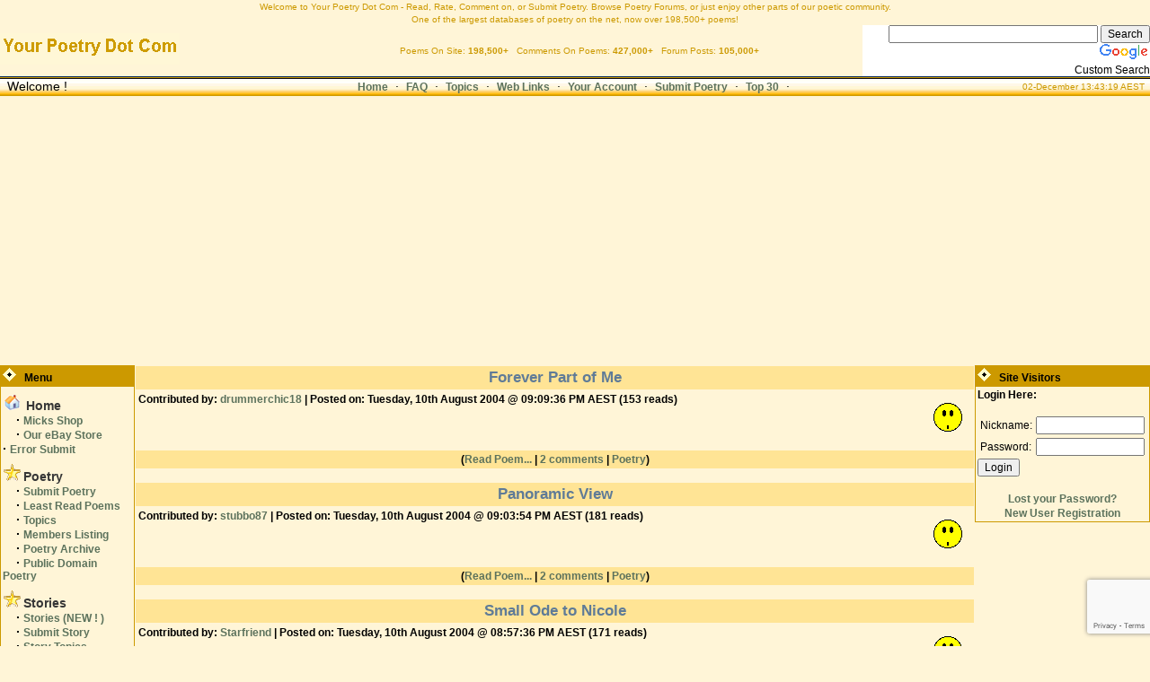

--- FILE ---
content_type: text/html; charset=UTF-8
request_url: https://your-poetry.com/index.php?&page_no=4005&size=25
body_size: 94089
content:




<!DOCTYPE HTML>
<html>

<head>
    <title>Your Poetry Dot Com </title>
    <META HTTP-EQUIV="Content-Type" CONTENT="text/html; charset=ISO-8859-1">
    <META NAME="RESOURCE-TYPE" CONTENT="DOCUMENT">
    <META NAME="DISTRIBUTION" CONTENT="GLOBAL">
    <META NAME="AUTHOR" CONTENT="Your Poetry Dot Com">
    <META NAME="COPYRIGHT" CONTENT="Copyright (c) 2003 by Your Poetry Dot Com">
    <META NAME="KEYWORDS"
        CONTENT=" poetry, submit poetry, submit poems, submit poems online, submit poetry online, online poetry, poetry online, poetry writers, song writers, submit lyrics, song lyrics, submit songs, lyrics, lyric writers, song writes, songwrites, online poems, poems online, read poetry online, read poems online, submit poetry online, submit poems online, love poetry, poetry archive, free poetry">
    <META NAME="DESCRIPTION" CONTENT="Your Poetry Dot Com">
    <META NAME="robots" CONTENT="INDEX, FOLLOW">
    <META NAME="REVISIT-AFTER" CONTENT="15 DAYS">
    <META NAME="RATING" CONTENT="GENERAL">
    <SCRIPT type="text/javascript">
//<!--
            function showimage() {
                if (!document.images)
                    return
                document.images.avatar.src =
                    'http://www.your-poetry.com/modules/Forums/images/avatars/gallery/' + document.Register.user_avatar.options[document.Register.user_avatar.selectedIndex].value
            }
//-->
    </SCRIPT>

    <LINK REL="StyleSheet" HREF="themes/YPDC_Gold/style/style.css" TYPE="text/css">

        <script src="../themes/jquery-3.6.3.min.js"> </script>
        <script src="../themes/yourPoetry.js"> </script>
    <!-- Place this tag in the <head><meta http-equiv="Content-Type" content="text/html; charset=utf-8"> of your document -->
    <script type="text/javascript">
        window.___gcfg = { lang: 'en' };
        (function () {
            var po = document.createElement("script");
            po.type = "text/javascript"; po.async = true; po.src = "https://apis.google.com/js/plusone.js";
            var s = document.getElementsByTagName("script")[0];
            s.parentNode.insertBefore(po, s);
        })();</script>
        <SCRIPT LANGUAGE="JavaScript">
//<!-- --!>
            function FrameBuster() {
                if (top != self)
                    top.location = self.location;
            }
// -->
    </script>



</head>

<body topmargin="0" leftmargin="0" marginheight="0" marginwidth="0" bgcolor="#FFF5D7">
<center>
    <font class="tiny">
        <center>Welcome to Your Poetry Dot Com
    </font>
    <font class="tiny"> - Read, Rate, Comment on, or Submit Poetry. Browse Poetry Forums, or just enjoy other parts
        of our poetic community.</font><br>
</center>
<center>
    <font class="tiny">One of the largest databases of poetry on the net, now over 198,500+ poems!<br></font>
</center>

<table cellpadding="0" cellspacing="0" width="100%" border="0">
    <tr>
        <td align="left" valign="middle" width="25%"><a href="index.php"><img src="img/logo.gif"
                    alt="Welcome to Your Poetry Dot Com" border="0"></a></td>
        <td align="center" valign="middle" width="50%">
            <font class="tiny">&nbsp;&nbsp; Poems On Site: <b>198,500+</b>&nbsp;&nbsp; Comments On Poems:
                <b>427,000+</b>&nbsp;&nbsp; Forum Posts: <b>105,000+</b>
            </font>
        </td>
        <td align="right" valign="middle">
            <style type="text/css">
                @import url(https://www.google.com/cse/api/branding.css);
            </style>
            <div class="cse-branding-bottom" style="background-color:#FFFFFF;color:#000000">
                <div class="cse-branding-form">
                    <form action="https://www.google.com/cse" id="cse-search-box" target="_blank">
                        <div>
                            <input type="hidden" name="cx" value="partner-pub-7236271206914727:8019810651" />
                            <input type="hidden" name="ie" value="UTF-8" />
                            <input type="text" name="q" size="31" />
                            <input type="submit" name="sa" value="Search" />
                        </div>
                    </form>
                </div>
                <div class="cse-branding-logo">
                    <img src="https://www.google.com/images/poweredby_transparent/poweredby_FFFFFF.gif" alt="Google" />
                </div>
                <div class="cse-branding-text">
                    Custom Search
                </div>
            </div>
        </td>
        <td align="right" valign="middle">
            </select></font>
        </td>
        </form>
    </tr>
</table>

<table cellpadding="0" cellspacing="0" width="100%" border="0" align="center" bgcolor="#F3F4F7">
    <tr>
        <td colspan="4">
            <width="1" height="1" alt="" border="0" hspace="0">
        </td>
    </tr>
    <tr valign="middle" bgcolor="#FFF5D7">
        <td width="15%" background="img/topnav-bg.gif" nowrap>
            <font class="content" color="#363636">
                &nbsp;&nbsp;Welcome !</font>
        </td>
        <td align="center" height="22" width="70%" background="img/topnav-bg.gif">
            <font class="content">
                <A href="/">Home</a>
                &nbsp;&middot;&nbsp;
                <A href="route.php?page=main/FAQ">FAQ</a>
                &nbsp;&middot;&nbsp;
                <A href="route.php?page=stories/StoryTopics">Topics</a>
                &nbsp;&middot;&nbsp;
                <A href="route.php?page=weblinks/landing">Web Links</a>
                &nbsp;&middot;&nbsp;
                <A href="Your_Account.php">Your Account</a>
                &nbsp;&middot;&nbsp;
                <A href="route.php?page=poetry/Submit">Submit Poetry</a>
                &nbsp;&middot;&nbsp;
                <A href="route.php?page=poetry/Top30">Top 30</a>
                &nbsp;&middot;&nbsp;
                                <!--A href="oldpoetryindex.php" onClick="this.href=FCx(this.href);">OldSite Link</a-->
            </font>
        </td>
        <td align="right" width="150" background="img/topnav-bg.gif">
            <font class="tiny">
              02-December 13:43:19 AEST            </font>&nbsp;
        </td>
    </tr>
    <tr>
        <td bgcolor="#8F9CAC" colspan="5">
            <width="1" height="3" alt="" border="0" hspace="0">
        </td>
    </tr>
    <tr>
        <td bgcolor="#180046" colspan="5">
            <width="1" height="1" alt="" border="0" hspace="0">
        </td>
    </tr>
    <tr>
        <td bgcolor="#180046" colspan="5">
            <width="1" height="1" alt="" border="0" hspace="0">
        </td>
    </tr>
</table>
    <!----- Begin Main Content Table ----->
    <table width="100%" cellpadding="0" cellspacing="0" border="0" align="center">
        <tr valign="top">
            <td width="10" height="1" border="0" alt=""></td>
            <!-- Include Side Bar Here -->
           <td width="175" valign="top">
	<table border="0" cellspacing="0" cellpadding="0" width="150" bgcolor="CC9900">
		<tr>
			<td>
				<table width="100%" border="0" cellspacing="1" cellpadding="2">
					<tr>
						<td bgcolor="">
							<font class="side"><img src="img/menu/boxdot.gif"> &nbsp; Menu</font>
						</td>
					</tr>
					<tr>
						<td bgcolor="FFF5D7">
							<font class="content">
								<center>

									<center>
										<table width="100%" border="0" cellspacing="0" cellpadding="0">
											<tr height="4" bgcolor="">
												<td></td>
											</tr>
											<tr>
												<td bgcolor=""><img src="img/menu/icon_home.gif" border="0">&nbsp;<a
														href="/">
														<font class="storytitle">Home</font><br>
													</a></td>
											</tr>
											<tr>
												<td bgcolor=""><img src="img/menu/none.gif" width="15"
														height="1"><strong><big>&middot;&nbsp;</strong></big><a
														href="https://www.embroideries.com.au" target="_blank"
														title="Jm Embroideries and Collectibles">Micks
														Shop</a><br><img src="img/menu/none.gif" width="15"
														height="1"><strong><big>&middot;&nbsp;</strong></big><a
														href="https://stores.ebay.com.au/jm-embroideries"
														target="_blank" title="Our eBay Store">Our eBay
														Store</a><img src="img/menu/none.gif" width="15"
														height="1"><strong><big>&middot;&nbsp;</strong></big><a
														href="route.php?page=main/error-submit">Error Submit</a></td>
											</tr>
											<tr height="4" bgcolor="">
												<td></td>
											</tr>
											<tr height="4" bgcolor="">
												<td></td>
											</tr>
											<tr>
												<td bgcolor=""><img src="img/menu/favoritos.gif" border="0">&nbsp;<font
														class="storytitle">Poetry
													</font><br></td>
											</tr>
											<tr>
												<td bgcolor=""><img src="img/menu/none.gif" width="15"
														height="1"><strong><big>&middot;&nbsp;</strong></big><a
														href="route.php?page=poetry/Submit">Submit
														Poetry</a><br><img src="img/menu/none.gif" width="15"
														height="1"><strong><big>&middot;&nbsp;</strong></big><a
														href="route.php?page=poetry/Bottom">Least Read
														Poems</a><br><img src="img/menu/none.gif" width="15"
														height="1"><strong><big>&middot;&nbsp;</strong></big><a
														href="route.php?page=poetry/Topics">Topics</a><br><img
														src="img/menu/none.gif" width="15"
														height="1"><strong><big>&middot;&nbsp;</strong></big><a
														href="route.php?page=account/memberList" rel="nofollow">Members
														Listing</a><br><!--img src="img/menu/none.gif" width="15"
														height="1"><strong><big>&middot;&nbsp;</strong></big><a
														href="http://www.your-poetry.com/oldpoetryindex.php">Old Site Post
														2001</a><br><img src="img/menu/none.gif" width="15"
														height="1"><strong><big>&middot;&nbsp;</strong></big><a
														href="http://www.your-poetry.com/modules.php?name=Old_Original_Site">Old Site
														Pre 2001</a><br--><img src="img/menu/none.gif" width="15"
														height="1"><strong><big>&middot;&nbsp;</strong></big><a
														href="route.php?page=poetry/MonthlyPoems">Poetry
														Archive</a><br><img src="img/menu/none.gif" width="15"
														height="1"><strong><big>&middot;&nbsp;</strong></big><a
														href="http://www.all-poetry.com" target="_blank">Public Domain
														Poetry</a><br></td>
											</tr>
											<tr height="4" bgcolor="">
												<td></td>
											</tr>
											<tr height="4" bgcolor="">
												<td></td>
											</tr>
											<tr>
												<td bgcolor=""><img src="img/menu/favoritos.gif" border="0">&nbsp;<font
														class="storytitle">Stories
													</font><br></td>
											</tr>
											<tr>
												<td bgcolor=""><img src="img/menu/none.gif" width="15"
														height="1"><strong><big>&middot;&nbsp;</strong></big><a
														href="route.php?page=stories/List">Stories (NEW !
														)</a><br><img src="img/menu/none.gif" width="15"
														height="1"><strong><big>&middot;&nbsp;</strong></big><a
														href="route.php?page=stories/SubmitStory">Submit
														Story</a><br><img src="img/menu/none.gif" width="15"
														height="1"><strong><big>&middot;&nbsp;</strong></big><a
														href="route.php?page=stories/StoryTopics">Story
														Topics</a><br><img src="img/menu/none.gif" width="15"
														height="1"><strong><big>&middot;&nbsp;</strong></big><a
														href="route.php?page=stories/StoryArchive">Stories
														Archive</a><br><img src="img/menu/none.gif" width="15"
														height="1"><strong><big>&middot;&nbsp;</strong></big><a
														href="route.php?page=stories/Search&topic_type=stories">Story
														Search</a><br></td>
											</tr>
											<tr height="4" bgcolor="">
												<td></td>
											</tr>
											<tr height="4" bgcolor="">
												<td></td>
											</tr>
											<!--tr>
												<td bgcolor=""><img src="img/menu/icon_community.gif" border="0">&nbsp;
													<font class="storytitle">Community
													</font><br></td>
											</tr>
											<tr>
												<td bgcolor="">
													<img src="img/menu/none.gif" width="15"
														height="1"><strong><big>&middot;&nbsp;</strong></big><a
														href="modules.php?name=Forums">Our Poetry
														Forums</a><br>

													<img src="img/menu/none.gif" width="15"
														height="1"><strong><big>&middot;&nbsp;</strong></big><a
														href="modules.php?name=Forums&amp;file=arcade ">Our
														Arcade <br> 100&#039;s of Games !</a><br>

												</td>
											</tr-->
											<tr height="4" bgcolor="">
												<td></td>
											</tr>
											<tr height="4" bgcolor="">
												<td></td>
											</tr>
											<tr>
												<td bgcolor=""><img src="img/menu/icon_community.gif" border="0">&nbsp;
													<font class="storytitle">Site Help
													</font><br></td>
											</tr>
											<tr>
												<td bgcolor=""><img src="img/menu/none.gif" width="15"
														height="1"><strong><big>&middot;&nbsp;</strong></big><a
														href="route.php?page=main/FAQ">FAQ</a><br><img
														src="img/menu/none.gif" width="15"
														height="1"><strong><big>&middot;&nbsp;</strong></big><a
														href="route.php?page=main/Feedback">Feedback</a><br><br>



												</td>
											</tr>
											<tr height="4" bgcolor="">
												<td></td>
											</tr>
											<tr height="4" bgcolor="">
												<td></td>
											</tr>
											<tr>
												<td bgcolor=""><img src="img/menu/icon_members.gif" border="0">&nbsp;
													<font class="storytitle">Members
														Areas</font><br></td>
											</tr>
											<tr>
												<td bgcolor=""><img src="img/menu/none.gif" width="15"
														height="1"><strong><big>&middot;&nbsp;</strong></big><a
														href="Your_Account.php">Your
														Account</a><!--br><img src="img/menu/none.gif" width="15"
														height="1"><strong><big>&middot;&nbsp;</strong></big><a
														href="modules.php?name=Journal">Members
														Journals</a><br--><img src="img/menu/none.gif" width="15"
														height="1"><strong><big>&middot;&nbsp;</strong></big><a
														href="route.php?page=premium/Landing">Premium Sign-Up</a><br>
												</td>
											</tr>
											<tr height="4" bgcolor="">
												<td></td>
											</tr>
											<tr height="4" bgcolor="">
												<td></td>
											</tr>
											<tr>
												<td bgcolor=""><img src="img/menu/icon_members.gif" border="0">&nbsp;
													<font class="storytitle">Premium
														Section</font><br></td>
											</tr>
											<tr>
												<td bgcolor=""><img src="img/menu/none.gif" width="15"
														height="1"><strong><big>&middot;&nbsp;</strong></big><a
														href="route.php?page=premium/PremiumSection">Special
														Section</a><br><img src="img/menu/none.gif" width="15"
														height="1"><strong><big>&middot;&nbsp;</strong></big><a
														href="route.php?page=premium/MemNews">Premium
														Poems</a><br><img src="img/menu/none.gif" width="15"
														height="1"><strong><big>&middot;&nbsp;</strong></big><a
														href="route.php?page=premium/Submit">Premium
														Submit</a><br><img src="img/menu/none.gif" width="15"
														height="1"><strong><big>&middot;&nbsp;</strong></big><a
														href="route.php?page=premium/MemSearch">Premium
														Search</a><br><img src="img/menu/none.gif" width="15"
														height="1"><strong><big>&middot;&nbsp;</strong></big><a
														href="route.php?page=premium/MemTop">Premium
														Top</a><br><img src="img/menu/none.gif" width="15"
														height="1"><strong><big>&middot;&nbsp;</strong></big><a
														href="route.php?page=premium/MemStories_Archive">Premium
														Archive</a><br><img src="img/menu/none.gif" width="15"
														height="1"><strong><big>&middot;&nbsp;</strong></big><a
														href="route.php?page=premium/Topics">Premium
														Topics</a><br></td>
											</tr>
											<tr height="4" bgcolor="">
												<td></td>
											</tr>
											<tr height="4" bgcolor="">
												<td></td>
											</tr>
											<tr>
												<td bgcolor=""><img src="img/menu/favoritos.gif" border="0">&nbsp;<font
														class="storytitle">Fun &amp;
														Games</font><br></td>
											</tr>
											<tr>
												<td bgcolor=""><img src="img/menu/none.gif" width="15"
														height="1">
														<br><img src="img/menu/none.gif" width="15"
														height="1"><strong><big>&middot;&nbsp;</strong></big><a
														href="route.php?page=jokes/landing">Jokes</a><br><!--img
														src="img/menu/none.gif" width="15"
														height="1"><strong><big>&middot;&nbsp;</strong></big><a
														href="modules.php?name=BubblePuzzle">Bubble
														Puzzle</a><br><img src="img/menu/none.gif" width="15"
														height="1"><strong><big>&middot;&nbsp;</strong></big><a
														href="modules.php?name=ConnectN">ConnectN</a><br><img
														src="img/menu/none.gif" width="15"
														height="1"><strong><big>&middot;&nbsp;</strong></big><a
														href="modules.php?name=CrossWord">Cross
														Word</a><br><img src="img/menu/none.gif" width="15"
														height="1"><strong><big>&middot;&nbsp;</strong></big><a
														href="modules.php?name=CrossWordEasy">Cross Word
														Easy</a><br><img src="img/menu/none.gif" width="15"
														height="1"><strong><big>&middot;&nbsp;</strong></big><a
														href="modules.php?name=DragPuzzle">Drag
														Puzzle</a><br><img src="img/menu/none.gif" width="15"
														height="1"><strong><big>&middot;&nbsp;</strong></big><a
														href="modules.php?name=Word_Hunt">Word Hunt</a><br-->
												</td>
											</tr>
											<tr>
												<td bgcolor=""><img src="img/menu/info.gif" border="0">&nbsp;<font
														class="storytitle">Reference
													</font><br></td>
											</tr>
											<tr>
												<td bgcolor=""><!--img src="img/menu/none.gif" width="11"
														height="1"><strong><big>&middot;&nbsp;</strong></big><a
														href="modules.php?name=Dictionary">Dictionary</a><br><img
														src="img/menu/none.gif" width="11"
														height="1"><strong><big>&middot;&nbsp;</strong></big><a
														href="modules.php?name=Rhymer">Dictionary
														(Rhyming)</a>
														<br><img src="img/menu/none.gif" width="11"
														height="1"><strong><big>&middot;&nbsp;</strong></big><a
														href="modules.php?name=Site_Updates">Site
														Updates</a><br--><img
														src="img/menu/none.gif" width="11"
														height="1"><strong><big>&middot;&nbsp;</strong></big><a
														href="route.php?page=content/landing">Content</a><br><!--img
														src="img/menu/none.gif" width="11"
														height="1"><strong><big>&middot;&nbsp;</strong></big><a
														href="Special_Content.php">Special Content</a><br-->
												</td>
											</tr>
											<tr height="4" bgcolor="">
												<td></td>
											</tr>
											<tr height="4" bgcolor="">
												<td></td>
											</tr>
											<tr>
												<td bgcolor=""><img src="img/menu/search_ic.gif" border="0">&nbsp;<font
														class="storytitle">Search
													</font><br></td>
											</tr>
											<tr>
												<td bgcolor=""><img src="img/menu/none.gif" width="11"
														he cight="1"><strong><big>&middot;&nbsp;</strong></big><a
														href="route.php?page=poetry/Search">Search</a><br><img
														src="img/menu/none.gif" width="11"
														height="1"><strong><big>&middot;&nbsp;</strong></big><a
														href="route.php?page=weblinks/landing">Web
														Links</a><br><img src="img/menu/none.gif" width="11"
														height="1"><strong><big>&middot;&nbsp;</strong></big><a
														href="route.php?page=weblinks/All">All Links</a><br></td>
											</tr>
											<tr height="4" bgcolor="">
												<td></td>
											</tr>
											<tr height="4" bgcolor="">
												<td></td>
											</tr>
											<tr>
												<td bgcolor=""><img src="img/menu/globe.gif" border="0">&nbsp;<font
														class="storytitle">Top</font>
													<br>
												</td>
											</tr>
											<tr>
												<td bgcolor=""><img src="img/menu/none.gif" width="11"
														height="1"><strong><big>&middot;&nbsp;</strong></big><a
														href="route.php?page=poetry/Top30">Top 30</a><br></td>
											</tr>
											<tr height="4" bgcolor="">
												<td></td>
											</tr>
											
										
											
											<tr>
												<td bgcolor=""><img src="img/menu/icon_community.gif" border="0">&nbsp;
													<font class="storytitle">Help This
														Site</font><br></td>
											</tr>
											<!--tr>
												<td bgcolor=""><img src="img/menu/none.gif" width="15"
														height="1"><strong><big>&middot;&nbsp;</strong></big><a
														href="modules.php?name=Donations">Donations</a><br>
												</td>
											</tr-->
											<tr height="4" bgcolor="">
												<td></td>
											</tr>
											<tr height="4" bgcolor="">
												<td></td>
											</tr>
											<tr>
												<td bgcolor=""><img src="img/menu/query.gif" border="0">&nbsp;<font
														class="storytitle">Others
													</font><br></td>
											</tr>
											<tr>
												<td bgcolor=""><img src="img/menu/none.gif" width="11"
														height="1"><strong><big>&middot;&nbsp;</strong></big><a
														href="route.php?page=recipes/RecipeList">Recipes</a><br><img
														src="img/menu/none.gif" width="11"
														height="1"><strong><big>&middot;&nbsp;</strong></big><a
														href="route.php?page=admin/admin">Moderators</a><br>
												</td>
											</tr>
											<tr height="4" bgcolor="">
												<td></td>
											</tr>
											<tr height="4" bgcolor="">
												<td></td>
											</tr>
											<tr>
												<td bgcolor="">
													<font class="storytitle">Our Other Sites</font><br>
												</td>
											</tr>
											<tr>
												<td bgcolor="">

													<img src="img/menu/none.gif" width="0"
														height="1"><strong><big>&middot;&nbsp;</strong></big><a
														href="https://www.all-embroideries.com" target="_blank"
														title="All Embroideries, Embroidery Design Store">Embroidery
														Design Store</a><br>
													<img src="img/menu/none.gif" width="0"
														height="1"><strong><big>&middot;&nbsp;</strong></big><a
														href="https://www.your-jokes.com" target="_blank">Your
														Jokes</a><br>
													<img src="img/menu/none.gif" width="0"
														height="1"><strong><big>&middot;&nbsp;</strong></big><a
														href="https://www.specialurls.com" target="_blank">Special
														Urls</a><br>
													<img src="img/menu/none.gif" width="0"
														height="1"><strong><big>&middot;&nbsp;</strong></big><a
														href="https://www.embroideries.com.au" target="_blank">JM
														Embroideries</a><br>
													<img src="img/menu/none.gif" width="0"
														height="1"><strong><big>&middot;&nbsp;</strong></big><a
														href="https://www.all-poetry.com" target="_blank">Public Domain
														Poetry and
														Stories</a><br>
													<img src="img/menu/none.gif" width="0"
														height="1"><strong><big>&middot;&nbsp;</strong></big><a
														href="https://www.embroideries.com.au/diamond-dotz/"
														target="_blank">Diamond Dotz</a><br>
													<img src="img/menu/none.gif" width="0"
														height="1"><strong><big>&middot;&nbsp;</strong></big><a
														href="https://www.best-days.org" target="_blank">Cooking Info
														and Recipes</a><br>
													<img src="img/menu/none.gif" width="0"
														height="1"><strong><big>&middot;&nbsp;</strong></big><a
														href="https://www.quoof.com" target="_blank">Quoof -
														Australian Story</a><br>
												</td>
											</tr>
											<tr height="4" bgcolor="">
												<td></td>
											</tr>
											<tr>
												<td></td>
											</tr>
										</table>

							</font>
						</td>
					</tr>
				</table>
			</td>
		</tr>
	</table><br>
	<table border="0" cellspacing="0" cellpadding="0" width="150" bgcolor="CC9900">
		<tr>
			<td>
				<table width="100%" border="0" cellspacing="1" cellpadding="2">
					<tr>
						<td bgcolor="">
							<font class="side"><img src="img/menu/boxdot.gif"> &nbsp; Social</font>
						</td>
					</tr>
					<tr>
						<td bgcolor="FFF5D7">
							<font class="content">
								<center>
									<iframe
										src="https://www.facebook.com/plugins/likebox.php?href=http%3A%2F%2Fwww.facebook.com%2Fpages%2FYour-Poetry-Dot-Com%2F115584921847695&amp;width=140&amp;colorscheme=light&amp;show_faces=true&amp;stream=false&amp;header=false&amp;height=400"
										scrolling="no" frameborder="0"
										style="border:none; overflow:hidden; width:140px; height:400px;"
										allowTransparency="true"></iframe>

								</center>


							</font>
						</td>
					</tr>
				</table>
			</td>
		</tr>
	</table><br>
</td>
            <td width="100%" valign="top" bgcolor="#FFF5D7">

                 
            
  <table border=0 cellpadding=3 cellspacing=1 width=100%>
  <tr><td bgcolor=FFE495 align=center>
  <font class=title>
  <b>Forever Part of Me</b><br>
  <font class=option>
  </td></tr><tr><td bgcolor=FFF5D7>
  <!--a href="modules.php?name=Search&amp;query=&topic=21&author="><img src=images/topics/life.gif border=0 Alt="Life Poetry" align=right hspace=10 vspace=10></a-->
  <a href="ListPoems.php?topic=43"><img src=images/topics/life.gif border=0 Alt="Life Poetry" align=right hspace=10 vspace=10></a>
  <font class=option>
  Contributed by:  <a href="UserAccount.php?username=drummerchic18">drummerchic18</a>
   | Posted on:  Tuesday, 10th August 2004 @ 09:09:36 PM AEST  (153 reads)
  <br><br>
  </font>
  <font class=content>
  <a href="drummerchic18"></a> <i></i> <br><br></font>
  </td></tr><tr><td bgcolor=FFE495 align=center>
  <font class=option>(<a href="route.php?page=poetry/PoemDetail&story_id=59665"><b>Read Poem...</b></a> | <a href="route.php?page=poetry/PoemDetail&story_id=59665">2 comments</a> | <a href="route.php?page=poetry/PoetryCat">Poetry</a>)</font>
  </td>
  </tr>
  </table>
  
  <br>
    <table border=0 cellpadding=3 cellspacing=1 width=100%>
  <tr><td bgcolor=FFE495 align=center>
  <font class=title>
  <b>Panoramic View</b><br>
  <font class=option>
  </td></tr><tr><td bgcolor=FFF5D7>
  <!--a href="modules.php?name=Search&amp;query=&topic=21&author="><img src=images/topics/life.gif border=0 Alt="Life Poetry" align=right hspace=10 vspace=10></a-->
  <a href="ListPoems.php?topic=16"><img src=images/topics/life.gif border=0 Alt="Life Poetry" align=right hspace=10 vspace=10></a>
  <font class=option>
  Contributed by:  <a href="UserAccount.php?username=stubbo87">stubbo87</a>
   | Posted on:  Tuesday, 10th August 2004 @ 09:03:54 PM AEST  (181 reads)
  <br><br>
  </font>
  <font class=content>
  <a href="stubbo87"></a> <i></i> <br><br></font>
  </td></tr><tr><td bgcolor=FFE495 align=center>
  <font class=option>(<a href="route.php?page=poetry/PoemDetail&story_id=59664"><b>Read Poem...</b></a> | <a href="route.php?page=poetry/PoemDetail&story_id=59664">2 comments</a> | <a href="route.php?page=poetry/PoetryCat">Poetry</a>)</font>
  </td>
  </tr>
  </table>
  
  <br>
    <table border=0 cellpadding=3 cellspacing=1 width=100%>
  <tr><td bgcolor=FFE495 align=center>
  <font class=title>
  <b>Small Ode to Nicole</b><br>
  <font class=option>
  </td></tr><tr><td bgcolor=FFF5D7>
  <!--a href="modules.php?name=Search&amp;query=&topic=21&author="><img src=images/topics/life.gif border=0 Alt="Life Poetry" align=right hspace=10 vspace=10></a-->
  <a href="ListPoems.php?topic=43"><img src=images/topics/life.gif border=0 Alt="Life Poetry" align=right hspace=10 vspace=10></a>
  <font class=option>
  Contributed by:  <a href="UserAccount.php?username=Starfriend">Starfriend</a>
   | Posted on:  Tuesday, 10th August 2004 @ 08:57:36 PM AEST  (171 reads)
  <br><br>
  </font>
  <font class=content>
  <a href="Starfriend"></a> <i></i> <br><br></font>
  </td></tr><tr><td bgcolor=FFE495 align=center>
  <font class=option>(<a href="route.php?page=poetry/PoemDetail&story_id=59662"><b>Read Poem...</b></a> | <a href="route.php?page=poetry/PoemDetail&story_id=59662">2 comments</a> | <a href="route.php?page=poetry/PoetryCat">Poetry</a>)</font>
  </td>
  </tr>
  </table>
  
  <br>
    <table border=0 cellpadding=3 cellspacing=1 width=100%>
  <tr><td bgcolor=FFE495 align=center>
  <font class=title>
  <b>Inching</b><br>
  <font class=option>
  </td></tr><tr><td bgcolor=FFF5D7>
  <!--a href="modules.php?name=Search&amp;query=&topic=21&author="><img src=images/topics/life.gif border=0 Alt="Life Poetry" align=right hspace=10 vspace=10></a-->
  <a href="ListPoems.php?topic=22"><img src=images/topics/life.gif border=0 Alt="Life Poetry" align=right hspace=10 vspace=10></a>
  <font class=option>
  Contributed by:  <a href="UserAccount.php?username=stubbo87">stubbo87</a>
   | Posted on:  Tuesday, 10th August 2004 @ 08:56:07 PM AEST  (168 reads)
  <br><br>
  </font>
  <font class=content>
  <a href="stubbo87"></a> <i></i> <br><br></font>
  </td></tr><tr><td bgcolor=FFE495 align=center>
  <font class=option>(<a href="route.php?page=poetry/PoemDetail&story_id=59661"><b>Read Poem...</b></a> | <a href="route.php?page=poetry/PoemDetail&story_id=59661">1 comments</a> | <a href="route.php?page=poetry/PoetryCat">Poetry</a>)</font>
  </td>
  </tr>
  </table>
  
  <br>
    <table border=0 cellpadding=3 cellspacing=1 width=100%>
  <tr><td bgcolor=FFE495 align=center>
  <font class=title>
  <b>Self Cuss-Out</b><br>
  <font class=option>
  </td></tr><tr><td bgcolor=FFF5D7>
  <!--a href="modules.php?name=Search&amp;query=&topic=21&author="><img src=images/topics/life.gif border=0 Alt="Life Poetry" align=right hspace=10 vspace=10></a-->
  <a href="ListPoems.php?topic=59"><img src=images/topics/life.gif border=0 Alt="Life Poetry" align=right hspace=10 vspace=10></a>
  <font class=option>
  Contributed by:  <a href="UserAccount.php?username=Dierna">Dierna</a>
   | Posted on:  Tuesday, 10th August 2004 @ 08:55:05 PM AEST  (155 reads)
  <br><br>
  </font>
  <font class=content>
  <a href="Dierna"></a> <i></i> <br><br></font>
  </td></tr><tr><td bgcolor=FFE495 align=center>
  <font class=option>(<a href="route.php?page=poetry/PoemDetail&story_id=59660"><b>Read Poem...</b></a> | <a href="route.php?page=poetry/PoemDetail&story_id=59660">0 comments</a> | <a href="route.php?page=poetry/PoetryCat">Poetry</a>)</font>
  </td>
  </tr>
  </table>
  
  <br>
    <table border=0 cellpadding=3 cellspacing=1 width=100%>
  <tr><td bgcolor=FFE495 align=center>
  <font class=title>
  <b>My Brown Eyes</b><br>
  <font class=option>
  </td></tr><tr><td bgcolor=FFF5D7>
  <!--a href="modules.php?name=Search&amp;query=&topic=21&author="><img src=images/topics/life.gif border=0 Alt="Life Poetry" align=right hspace=10 vspace=10></a-->
  <a href="ListPoems.php?topic=65"><img src=images/topics/life.gif border=0 Alt="Life Poetry" align=right hspace=10 vspace=10></a>
  <font class=option>
  Contributed by:  <a href="UserAccount.php?username=solnubis">solnubis</a>
   | Posted on:  Tuesday, 10th August 2004 @ 08:23:48 PM AEST  (189 reads)
  <br><br>
  </font>
  <font class=content>
  <a href="solnubis"></a> <i></i> <br><br></font>
  </td></tr><tr><td bgcolor=FFE495 align=center>
  <font class=option>(<a href="route.php?page=poetry/PoemDetail&story_id=59659"><b>Read Poem...</b></a> | <a href="route.php?page=poetry/PoemDetail&story_id=59659">2 comments</a> | <a href="route.php?page=poetry/PoetryCat">Poetry</a>)</font>
  </td>
  </tr>
  </table>
  
  <br>
    <table border=0 cellpadding=3 cellspacing=1 width=100%>
  <tr><td bgcolor=FFE495 align=center>
  <font class=title>
  <b>Rain wash away my pain, my memories.</b><br>
  <font class=option>
  </td></tr><tr><td bgcolor=FFF5D7>
  <!--a href="modules.php?name=Search&amp;query=&topic=21&author="><img src=images/topics/life.gif border=0 Alt="Life Poetry" align=right hspace=10 vspace=10></a-->
  <a href="ListPoems.php?topic=43"><img src=images/topics/life.gif border=0 Alt="Life Poetry" align=right hspace=10 vspace=10></a>
  <font class=option>
  Contributed by:  <a href="UserAccount.php?username=Seikjo">Seikjo</a>
   | Posted on:  Tuesday, 10th August 2004 @ 08:11:42 PM AEST  (177 reads)
  <br><br>
  </font>
  <font class=content>
  <a href="Seikjo"></a> <i></i> <br><br></font>
  </td></tr><tr><td bgcolor=FFE495 align=center>
  <font class=option>(<a href="route.php?page=poetry/PoemDetail&story_id=59658"><b>Read Poem...</b></a> | <a href="route.php?page=poetry/PoemDetail&story_id=59658">1 comments</a> | <a href="route.php?page=poetry/PoetryCat">Poetry</a>)</font>
  </td>
  </tr>
  </table>
  
  <br>
    <table border=0 cellpadding=3 cellspacing=1 width=100%>
  <tr><td bgcolor=FFE495 align=center>
  <font class=title>
  <b>Nightly Falls</b><br>
  <font class=option>
  </td></tr><tr><td bgcolor=FFF5D7>
  <!--a href="modules.php?name=Search&amp;query=&topic=21&author="><img src=images/topics/life.gif border=0 Alt="Life Poetry" align=right hspace=10 vspace=10></a-->
  <a href="ListPoems.php?topic=13"><img src=images/topics/life.gif border=0 Alt="Life Poetry" align=right hspace=10 vspace=10></a>
  <font class=option>
  Contributed by:  <a href="UserAccount.php?username=kittiekat">kittiekat</a>
   | Posted on:  Tuesday, 10th August 2004 @ 08:11:30 PM AEST  (174 reads)
  <br><br>
  </font>
  <font class=content>
  <a href="kittiekat"></a> <i></i> <br><br></font>
  </td></tr><tr><td bgcolor=FFE495 align=center>
  <font class=option>(<a href="route.php?page=poetry/PoemDetail&story_id=59657"><b>Read Poem...</b></a> | <a href="route.php?page=poetry/PoemDetail&story_id=59657">2 comments</a> | <a href="route.php?page=poetry/PoetryCat">Poetry</a>)</font>
  </td>
  </tr>
  </table>
  
  <br>
    <table border=0 cellpadding=3 cellspacing=1 width=100%>
  <tr><td bgcolor=FFE495 align=center>
  <font class=title>
  <b>tired</b><br>
  <font class=option>
  </td></tr><tr><td bgcolor=FFF5D7>
  <!--a href="modules.php?name=Search&amp;query=&topic=21&author="><img src=images/topics/life.gif border=0 Alt="Life Poetry" align=right hspace=10 vspace=10></a-->
  <a href="ListPoems.php?topic=32"><img src=images/topics/life.gif border=0 Alt="Life Poetry" align=right hspace=10 vspace=10></a>
  <font class=option>
  Contributed by:  <a href="UserAccount.php?username=InnerBeautyQueen">InnerBeautyQueen</a>
   | Posted on:  Tuesday, 10th August 2004 @ 08:08:51 PM AEST  (170 reads)
  <br><br>
  </font>
  <font class=content>
  <a href="InnerBeautyQueen"></a> <i></i> <br><br></font>
  </td></tr><tr><td bgcolor=FFE495 align=center>
  <font class=option>(<a href="route.php?page=poetry/PoemDetail&story_id=59656"><b>Read Poem...</b></a> | <a href="route.php?page=poetry/PoemDetail&story_id=59656">3 comments</a> | <a href="route.php?page=poetry/PoetryCat">Poetry</a>)</font>
  </td>
  </tr>
  </table>
  
  <br>
    <table border=0 cellpadding=3 cellspacing=1 width=100%>
  <tr><td bgcolor=FFE495 align=center>
  <font class=title>
  <b>To My Grandpa</b><br>
  <font class=option>
  </td></tr><tr><td bgcolor=FFF5D7>
  <!--a href="modules.php?name=Search&amp;query=&topic=21&author="><img src=images/topics/life.gif border=0 Alt="Life Poetry" align=right hspace=10 vspace=10></a-->
  <a href="ListPoems.php?topic=46"><img src=images/topics/life.gif border=0 Alt="Life Poetry" align=right hspace=10 vspace=10></a>
  <font class=option>
  Contributed by:  <a href="UserAccount.php?username=matts_sweetie_04">matts_sweetie_04</a>
   | Posted on:  Tuesday, 10th August 2004 @ 07:59:01 PM AEST  (186 reads)
  <br><br>
  </font>
  <font class=content>
  <a href="matts_sweetie_04"></a> <i></i> <br><br></font>
  </td></tr><tr><td bgcolor=FFE495 align=center>
  <font class=option>(<a href="route.php?page=poetry/PoemDetail&story_id=59655"><b>Read Poem...</b></a> | <a href="route.php?page=poetry/PoemDetail&story_id=59655">2 comments</a> | <a href="route.php?page=poetry/PoetryCat">Poetry</a>)</font>
  </td>
  </tr>
  </table>
  
  <br>
    <table border=0 cellpadding=3 cellspacing=1 width=100%>
  <tr><td bgcolor=FFE495 align=center>
  <font class=title>
  <b>Haunted House</b><br>
  <font class=option>
  </td></tr><tr><td bgcolor=FFF5D7>
  <!--a href="modules.php?name=Search&amp;query=&topic=21&author="><img src=images/topics/life.gif border=0 Alt="Life Poetry" align=right hspace=10 vspace=10></a-->
  <a href="ListPoems.php?topic=13"><img src=images/topics/life.gif border=0 Alt="Life Poetry" align=right hspace=10 vspace=10></a>
  <font class=option>
  Contributed by:  <a href="UserAccount.php?username=CrimsonTears">CrimsonTears</a>
   | Posted on:  Tuesday, 10th August 2004 @ 07:44:36 PM AEST  (153 reads)
  <br><br>
  </font>
  <font class=content>
  <a href="CrimsonTears"></a> <i></i> <br><br></font>
  </td></tr><tr><td bgcolor=FFE495 align=center>
  <font class=option>(<a href="route.php?page=poetry/PoemDetail&story_id=59654"><b>Read Poem...</b></a> | <a href="route.php?page=poetry/PoemDetail&story_id=59654">3 comments</a> | <a href="route.php?page=poetry/PoetryCat">Poetry</a>)</font>
  </td>
  </tr>
  </table>
  
  <br>
    <table border=0 cellpadding=3 cellspacing=1 width=100%>
  <tr><td bgcolor=FFE495 align=center>
  <font class=title>
  <b>Watch the Horses Run</b><br>
  <font class=option>
  </td></tr><tr><td bgcolor=FFF5D7>
  <!--a href="modules.php?name=Search&amp;query=&topic=21&author="><img src=images/topics/life.gif border=0 Alt="Life Poetry" align=right hspace=10 vspace=10></a-->
  <a href="ListPoems.php?topic=21"><img src=images/topics/life.gif border=0 Alt="Life Poetry" align=right hspace=10 vspace=10></a>
  <font class=option>
  Contributed by:  <a href="UserAccount.php?username=Merry">Merry</a>
   | Posted on:  Tuesday, 10th August 2004 @ 07:35:21 PM AEST  (168 reads)
  <br><br>
  </font>
  <font class=content>
  <a href="Merry"></a> <i></i> <br><br></font>
  </td></tr><tr><td bgcolor=FFE495 align=center>
  <font class=option>(<a href="route.php?page=poetry/PoemDetail&story_id=59653"><b>Read Poem...</b></a> | <a href="route.php?page=poetry/PoemDetail&story_id=59653">2 comments</a> | <a href="route.php?page=poetry/PoetryCat">Poetry</a>)</font>
  </td>
  </tr>
  </table>
  
  <br>
    <table border=0 cellpadding=3 cellspacing=1 width=100%>
  <tr><td bgcolor=FFE495 align=center>
  <font class=title>
  <b>Short ode to Jewels</b><br>
  <font class=option>
  </td></tr><tr><td bgcolor=FFF5D7>
  <!--a href="modules.php?name=Search&amp;query=&topic=21&author="><img src=images/topics/life.gif border=0 Alt="Life Poetry" align=right hspace=10 vspace=10></a-->
  <a href="ListPoems.php?topic=43"><img src=images/topics/life.gif border=0 Alt="Life Poetry" align=right hspace=10 vspace=10></a>
  <font class=option>
  Contributed by:  <a href="UserAccount.php?username=Starfriend">Starfriend</a>
   | Posted on:  Tuesday, 10th August 2004 @ 07:30:18 PM AEST  (144 reads)
  <br><br>
  </font>
  <font class=content>
  <a href="Starfriend"></a> <i></i> <br><br></font>
  </td></tr><tr><td bgcolor=FFE495 align=center>
  <font class=option>(<a href="route.php?page=poetry/PoemDetail&story_id=59652"><b>Read Poem...</b></a> | <a href="route.php?page=poetry/PoemDetail&story_id=59652">0 comments</a> | <a href="route.php?page=poetry/PoetryCat">Poetry</a>)</font>
  </td>
  </tr>
  </table>
  
  <br>
    <table border=0 cellpadding=3 cellspacing=1 width=100%>
  <tr><td bgcolor=FFE495 align=center>
  <font class=title>
  <b>need a new way.</b><br>
  <font class=option>
  </td></tr><tr><td bgcolor=FFF5D7>
  <!--a href="modules.php?name=Search&amp;query=&topic=21&author="><img src=images/topics/life.gif border=0 Alt="Life Poetry" align=right hspace=10 vspace=10></a-->
  <a href="ListPoems.php?topic=43"><img src=images/topics/life.gif border=0 Alt="Life Poetry" align=right hspace=10 vspace=10></a>
  <font class=option>
  Contributed by:  <a href="UserAccount.php?username=bttrflynajar">bttrflynajar</a>
   | Posted on:  Tuesday, 10th August 2004 @ 07:07:33 PM AEST  (142 reads)
  <br><br>
  </font>
  <font class=content>
  <a href="bttrflynajar"></a> <i></i> <br><br></font>
  </td></tr><tr><td bgcolor=FFE495 align=center>
  <font class=option>(<a href="route.php?page=poetry/PoemDetail&story_id=59651"><b>Read Poem...</b></a> | <a href="route.php?page=poetry/PoemDetail&story_id=59651">2 comments</a> | <a href="route.php?page=poetry/PoetryCat">Poetry</a>)</font>
  </td>
  </tr>
  </table>
  
  <br>
    <table border=0 cellpadding=3 cellspacing=1 width=100%>
  <tr><td bgcolor=FFE495 align=center>
  <font class=title>
  <b>Cowboy Meets Moon.</b><br>
  <font class=option>
  </td></tr><tr><td bgcolor=FFF5D7>
  <!--a href="modules.php?name=Search&amp;query=&topic=21&author="><img src=images/topics/life.gif border=0 Alt="Life Poetry" align=right hspace=10 vspace=10></a-->
  <a href="ListPoems.php?topic=43"><img src=images/topics/life.gif border=0 Alt="Life Poetry" align=right hspace=10 vspace=10></a>
  <font class=option>
  Contributed by:  <a href="UserAccount.php?username=MsScissors">MsScissors</a>
   | Posted on:  Tuesday, 10th August 2004 @ 06:32:08 PM AEST  (167 reads)
  <br><br>
  </font>
  <font class=content>
  <a href="MsScissors"></a> <i></i> <br><br></font>
  </td></tr><tr><td bgcolor=FFE495 align=center>
  <font class=option>(<a href="route.php?page=poetry/PoemDetail&story_id=59648"><b>Read Poem...</b></a> | <a href="route.php?page=poetry/PoemDetail&story_id=59648">3 comments</a> | <a href="route.php?page=poetry/PoetryCat">Poetry</a>)</font>
  </td>
  </tr>
  </table>
  
  <br>
    <table border=0 cellpadding=3 cellspacing=1 width=100%>
  <tr><td bgcolor=FFE495 align=center>
  <font class=title>
  <b>Where are we going?</b><br>
  <font class=option>
  </td></tr><tr><td bgcolor=FFF5D7>
  <!--a href="modules.php?name=Search&amp;query=&topic=21&author="><img src=images/topics/life.gif border=0 Alt="Life Poetry" align=right hspace=10 vspace=10></a-->
  <a href="ListPoems.php?topic=19"><img src=images/topics/life.gif border=0 Alt="Life Poetry" align=right hspace=10 vspace=10></a>
  <font class=option>
  Contributed by:  <a href="UserAccount.php?username=JohnHammel">JohnHammel</a>
   | Posted on:  Tuesday, 10th August 2004 @ 06:27:48 PM AEST  (167 reads)
  <br><br>
  </font>
  <font class=content>
  <a href="JohnHammel"></a> <i></i> <br><br></font>
  </td></tr><tr><td bgcolor=FFE495 align=center>
  <font class=option>(<a href="route.php?page=poetry/PoemDetail&story_id=59647"><b>Read Poem...</b></a> | <a href="route.php?page=poetry/PoemDetail&story_id=59647">1 comments</a> | <a href="route.php?page=poetry/PoetryCat">Poetry</a>)</font>
  </td>
  </tr>
  </table>
  
  <br>
    <table border=0 cellpadding=3 cellspacing=1 width=100%>
  <tr><td bgcolor=FFE495 align=center>
  <font class=title>
  <b>The Cherry Picker.</b><br>
  <font class=option>
  </td></tr><tr><td bgcolor=FFF5D7>
  <!--a href="modules.php?name=Search&amp;query=&topic=21&author="><img src=images/topics/life.gif border=0 Alt="Life Poetry" align=right hspace=10 vspace=10></a-->
  <a href="ListPoems.php?topic=61"><img src=images/topics/life.gif border=0 Alt="Life Poetry" align=right hspace=10 vspace=10></a>
  <font class=option>
  Contributed by:  <a href="UserAccount.php?username=MsScissors">MsScissors</a>
   | Posted on:  Tuesday, 10th August 2004 @ 05:39:55 PM AEST  (174 reads)
  <br><br>
  </font>
  <font class=content>
  <a href="MsScissors"></a> <i></i> <br><br></font>
  </td></tr><tr><td bgcolor=FFE495 align=center>
  <font class=option>(<a href="route.php?page=poetry/PoemDetail&story_id=59646"><b>Read Poem...</b></a> | <a href="route.php?page=poetry/PoemDetail&story_id=59646">3 comments</a> | <a href="route.php?page=poetry/PoetryCat">Poetry</a>)</font>
  </td>
  </tr>
  </table>
  
  <br>
    <table border=0 cellpadding=3 cellspacing=1 width=100%>
  <tr><td bgcolor=FFE495 align=center>
  <font class=title>
  <b>Dancing Away</b><br>
  <font class=option>
  </td></tr><tr><td bgcolor=FFF5D7>
  <!--a href="modules.php?name=Search&amp;query=&topic=21&author="><img src=images/topics/life.gif border=0 Alt="Life Poetry" align=right hspace=10 vspace=10></a-->
  <a href="ListPoems.php?topic=49"><img src=images/topics/life.gif border=0 Alt="Life Poetry" align=right hspace=10 vspace=10></a>
  <font class=option>
  Contributed by:  <a href="UserAccount.php?username=Alina">Alina</a>
   | Posted on:  Tuesday, 10th August 2004 @ 05:24:39 PM AEST  (203 reads)
  <br><br>
  </font>
  <font class=content>
  <a href="Alina"></a> <i></i> <br><br></font>
  </td></tr><tr><td bgcolor=FFE495 align=center>
  <font class=option>(<a href="route.php?page=poetry/PoemDetail&story_id=59645"><b>Read Poem...</b></a> | <a href="route.php?page=poetry/PoemDetail&story_id=59645">2 comments</a> | <a href="route.php?page=poetry/PoetryCat">Poetry</a>)</font>
  </td>
  </tr>
  </table>
  
  <br>
    <table border=0 cellpadding=3 cellspacing=1 width=100%>
  <tr><td bgcolor=FFE495 align=center>
  <font class=title>
  <b>My Lonely Tree In Autumn</b><br>
  <font class=option>
  </td></tr><tr><td bgcolor=FFF5D7>
  <!--a href="modules.php?name=Search&amp;query=&topic=21&author="><img src=images/topics/life.gif border=0 Alt="Life Poetry" align=right hspace=10 vspace=10></a-->
  <a href="ListPoems.php?topic=49"><img src=images/topics/life.gif border=0 Alt="Life Poetry" align=right hspace=10 vspace=10></a>
  <font class=option>
  Contributed by:  <a href="UserAccount.php?username=Alina">Alina</a>
   | Posted on:  Tuesday, 10th August 2004 @ 05:19:21 PM AEST  (197 reads)
  <br><br>
  </font>
  <font class=content>
  <a href="Alina"></a> <i></i> <br><br></font>
  </td></tr><tr><td bgcolor=FFE495 align=center>
  <font class=option>(<a href="route.php?page=poetry/PoemDetail&story_id=59644"><b>Read Poem...</b></a> | <a href="route.php?page=poetry/PoemDetail&story_id=59644">1 comments</a> | <a href="route.php?page=poetry/PoetryCat">Poetry</a>)</font>
  </td>
  </tr>
  </table>
  
  <br>
    <table border=0 cellpadding=3 cellspacing=1 width=100%>
  <tr><td bgcolor=FFE495 align=center>
  <font class=title>
  <b>insane</b><br>
  <font class=option>
  </td></tr><tr><td bgcolor=FFF5D7>
  <!--a href="modules.php?name=Search&amp;query=&topic=21&author="><img src=images/topics/life.gif border=0 Alt="Life Poetry" align=right hspace=10 vspace=10></a-->
  <a href="ListPoems.php?topic=56"><img src=images/topics/life.gif border=0 Alt="Life Poetry" align=right hspace=10 vspace=10></a>
  <font class=option>
  Contributed by:  <a href="UserAccount.php?username=vampyrekiss">vampyrekiss</a>
   | Posted on:  Tuesday, 10th August 2004 @ 05:16:15 PM AEST  (172 reads)
  <br><br>
  </font>
  <font class=content>
  <a href="vampyrekiss"></a> <i></i> <br><br></font>
  </td></tr><tr><td bgcolor=FFE495 align=center>
  <font class=option>(<a href="route.php?page=poetry/PoemDetail&story_id=59642"><b>Read Poem...</b></a> | <a href="route.php?page=poetry/PoemDetail&story_id=59642">0 comments</a> | <a href="route.php?page=poetry/PoetryCat">Poetry</a>)</font>
  </td>
  </tr>
  </table>
  
  <br>
    <table border=0 cellpadding=3 cellspacing=1 width=100%>
  <tr><td bgcolor=FFE495 align=center>
  <font class=title>
  <b>Fragrant Ashes (or: Successor to the Moth)</b><br>
  <font class=option>
  </td></tr><tr><td bgcolor=FFF5D7>
  <!--a href="modules.php?name=Search&amp;query=&topic=21&author="><img src=images/topics/life.gif border=0 Alt="Life Poetry" align=right hspace=10 vspace=10></a-->
  <a href="ListPoems.php?topic=44"><img src=images/topics/life.gif border=0 Alt="Life Poetry" align=right hspace=10 vspace=10></a>
  <font class=option>
  Contributed by:  <a href="UserAccount.php?username=Sagacious">Sagacious</a>
   | Posted on:  Tuesday, 10th August 2004 @ 04:54:04 PM AEST  (526 reads)
  <br><br>
  </font>
  <font class=content>
  <a href="Sagacious"></a> <i></i> <br><br></font>
  </td></tr><tr><td bgcolor=FFE495 align=center>
  <font class=option>(<a href="route.php?page=poetry/PoemDetail&story_id=59641"><b>Read Poem...</b></a> | <a href="route.php?page=poetry/PoemDetail&story_id=59641">4 comments</a> | <a href="route.php?page=poetry/PoetryCat">Poetry</a>)</font>
  </td>
  </tr>
  </table>
  
  <br>
    <table border=0 cellpadding=3 cellspacing=1 width=100%>
  <tr><td bgcolor=FFE495 align=center>
  <font class=title>
  <b>Life</b><br>
  <font class=option>
  </td></tr><tr><td bgcolor=FFF5D7>
  <!--a href="modules.php?name=Search&amp;query=&topic=21&author="><img src=images/topics/life.gif border=0 Alt="Life Poetry" align=right hspace=10 vspace=10></a-->
  <a href="ListPoems.php?topic=21"><img src=images/topics/life.gif border=0 Alt="Life Poetry" align=right hspace=10 vspace=10></a>
  <font class=option>
  Contributed by:  <a href="UserAccount.php?username=YouMakeMeThrowUp-A-Little">YouMakeMeThrowUp-A-Little</a>
   | Posted on:  Tuesday, 10th August 2004 @ 04:34:03 PM AEST  (166 reads)
  <br><br>
  </font>
  <font class=content>
  <a href="YouMakeMeThrowUp-A-Little"></a> <i></i> <br><br></font>
  </td></tr><tr><td bgcolor=FFE495 align=center>
  <font class=option>(<a href="route.php?page=poetry/PoemDetail&story_id=59640"><b>Read Poem...</b></a> | <a href="route.php?page=poetry/PoemDetail&story_id=59640">1 comments</a> | <a href="route.php?page=poetry/PoetryCat">Poetry</a>)</font>
  </td>
  </tr>
  </table>
  
  <br>
    <table border=0 cellpadding=3 cellspacing=1 width=100%>
  <tr><td bgcolor=FFE495 align=center>
  <font class=title>
  <b>Friends,Why?</b><br>
  <font class=option>
  </td></tr><tr><td bgcolor=FFF5D7>
  <!--a href="modules.php?name=Search&amp;query=&topic=21&author="><img src=images/topics/life.gif border=0 Alt="Life Poetry" align=right hspace=10 vspace=10></a-->
  <a href="ListPoems.php?topic=16"><img src=images/topics/life.gif border=0 Alt="Life Poetry" align=right hspace=10 vspace=10></a>
  <font class=option>
  Contributed by:  <a href="UserAccount.php?username=YouMakeMeThrowUp-A-Little">YouMakeMeThrowUp-A-Little</a>
   | Posted on:  Tuesday, 10th August 2004 @ 04:23:57 PM AEST  (148 reads)
  <br><br>
  </font>
  <font class=content>
  <a href="YouMakeMeThrowUp-A-Little"></a> <i></i> <br><br></font>
  </td></tr><tr><td bgcolor=FFE495 align=center>
  <font class=option>(<a href="route.php?page=poetry/PoemDetail&story_id=59639"><b>Read Poem...</b></a> | <a href="route.php?page=poetry/PoemDetail&story_id=59639">0 comments</a> | <a href="route.php?page=poetry/PoetryCat">Poetry</a>)</font>
  </td>
  </tr>
  </table>
  
  <br>
    <table border=0 cellpadding=3 cellspacing=1 width=100%>
  <tr><td bgcolor=FFE495 align=center>
  <font class=title>
  <b>Resolution</b><br>
  <font class=option>
  </td></tr><tr><td bgcolor=FFF5D7>
  <!--a href="modules.php?name=Search&amp;query=&topic=21&author="><img src=images/topics/life.gif border=0 Alt="Life Poetry" align=right hspace=10 vspace=10></a-->
  <a href="ListPoems.php?topic=52"><img src=images/topics/life.gif border=0 Alt="Life Poetry" align=right hspace=10 vspace=10></a>
  <font class=option>
  Contributed by:  <a href="UserAccount.php?username=PRECIOUSBECKY">PRECIOUSBECKY</a>
   | Posted on:  Tuesday, 10th August 2004 @ 04:18:13 PM AEST  (184 reads)
  <br><br>
  </font>
  <font class=content>
  <a href="PRECIOUSBECKY"></a> <i></i> <br><br></font>
  </td></tr><tr><td bgcolor=FFE495 align=center>
  <font class=option>(<a href="route.php?page=poetry/PoemDetail&story_id=59638"><b>Read Poem...</b></a> | <a href="route.php?page=poetry/PoemDetail&story_id=59638">1 comments</a> | <a href="route.php?page=poetry/PoetryCat">Poetry</a>)</font>
  </td>
  </tr>
  </table>
  
  <br>
    <table border=0 cellpadding=3 cellspacing=1 width=100%>
  <tr><td bgcolor=FFE495 align=center>
  <font class=title>
  <b>ROUTINE</b><br>
  <font class=option>
  </td></tr><tr><td bgcolor=FFF5D7>
  <!--a href="modules.php?name=Search&amp;query=&topic=21&author="><img src=images/topics/life.gif border=0 Alt="Life Poetry" align=right hspace=10 vspace=10></a-->
  <a href="ListPoems.php?topic=52"><img src=images/topics/life.gif border=0 Alt="Life Poetry" align=right hspace=10 vspace=10></a>
  <font class=option>
  Contributed by:  <a href="UserAccount.php?username=PRECIOUSBECKY">PRECIOUSBECKY</a>
   | Posted on:  Tuesday, 10th August 2004 @ 04:11:04 PM AEST  (195 reads)
  <br><br>
  </font>
  <font class=content>
  <a href="PRECIOUSBECKY"></a> <i></i> <br><br></font>
  </td></tr><tr><td bgcolor=FFE495 align=center>
  <font class=option>(<a href="route.php?page=poetry/PoemDetail&story_id=59637"><b>Read Poem...</b></a> | <a href="route.php?page=poetry/PoemDetail&story_id=59637">2 comments</a> | <a href="route.php?page=poetry/PoetryCat">Poetry</a>)</font>
  </td>
  </tr>
  </table>
  
  <br>
  
  <table width="100%" border="0" cellspacing="1" cellpadding="8" bgcolor="#FFF5D7">
    <tbody>
        <tr>
            <td>
                <center>Last 1000 Poems - See <a href="route.php?page=poetry/PoetryCat">HERE</a> for full poetry listing, 
                    <a href="route.php?page=poetry/MonthlyPoems">HERE</a> for Monthly Listings.
                    </center>
                                      <a href="index.php?&page_no=1&size=25">1</a> | 
                                        <a href="index.php?&page_no=2&size=25">2</a> | 
                                        <a href="index.php?&page_no=3&size=25">3</a> | 
                                        <a href="index.php?&page_no=4&size=25">4</a> | 
                                        <a href="index.php?&page_no=5&size=25">5</a> | 
                                        <a href="index.php?&page_no=6&size=25">6</a> | 
                                        <a href="index.php?&page_no=7&size=25">7</a> | 
                                        <a href="index.php?&page_no=8&size=25">8</a> | 
                                        <a href="index.php?&page_no=9&size=25">9</a> | 
                                        <a href="index.php?&page_no=10&size=25">10</a> | 
                                        <a href="index.php?&page_no=11&size=25">11</a> | 
                                        <a href="index.php?&page_no=12&size=25">12</a> | 
                                        <a href="index.php?&page_no=13&size=25">13</a> | 
                                        <a href="index.php?&page_no=14&size=25">14</a> | 
                                        <a href="index.php?&page_no=15&size=25">15</a> | 
                                        <a href="index.php?&page_no=16&size=25">16</a> | 
                                        <a href="index.php?&page_no=17&size=25">17</a> | 
                                        <a href="index.php?&page_no=18&size=25">18</a> | 
                                        <a href="index.php?&page_no=19&size=25">19</a> | 
                                        <a href="index.php?&page_no=20&size=25">20</a> | 
                                        <a href="index.php?&page_no=21&size=25">21</a> | 
                                        <a href="index.php?&page_no=22&size=25">22</a> | 
                                        <a href="index.php?&page_no=23&size=25">23</a> | 
                                        <a href="index.php?&page_no=24&size=25">24</a> | 
                                        <a href="index.php?&page_no=25&size=25">25</a> | 
                                        <a href="index.php?&page_no=26&size=25">26</a> | 
                                        <a href="index.php?&page_no=27&size=25">27</a> | 
                                        <a href="index.php?&page_no=28&size=25">28</a> | 
                                        <a href="index.php?&page_no=29&size=25">29</a> | 
                                        <a href="index.php?&page_no=30&size=25">30</a> | 
                                        <a href="index.php?&page_no=31&size=25">31</a> | 
                                        <a href="index.php?&page_no=32&size=25">32</a> | 
                                        <a href="index.php?&page_no=33&size=25">33</a> | 
                                        <a href="index.php?&page_no=34&size=25">34</a> | 
                                        <a href="index.php?&page_no=35&size=25">35</a> | 
                                        <a href="index.php?&page_no=36&size=25">36</a> | 
                                        <a href="index.php?&page_no=37&size=25">37</a> | 
                                        <a href="index.php?&page_no=38&size=25">38</a> | 
                                        <a href="index.php?&page_no=39&size=25">39</a> | 
                                        <a href="index.php?&page_no=40&size=25">40</a> | 
                                        <a
                        href="index.php?&page_no=2&size=25"><img src="images/right1.gif"
                            align="absmiddle" border="0" hspace="10"></a></center>
            </td>
        </tr>
    </tbody>
</table>
                <br><br>
            </td>
                
                <td width="100%" valign="top" bgcolor="#FFF5D7">
                         <script type="text/javascript">
window.___gcfg = {lang: 'en'};
(function() 
{var po = document.createElement("script");
po.type = "text/javascript"; po.async = true;po.src = "https://apis.google.com/js/plusone.js";
var s = document.getElementsByTagName("script")[0];
s.parentNode.insertBefore(po, s);
})();</script>
<script data-ad-client="ca-pub-7236271206914727" async src="https://pagead2.googlesyndication.com/pagead/js/adsbygoogle.js"></script><SCRIPT LANGUAGE="JavaScript">
<!--
function FrameBuster(){
if (top !=self)
top.location=self.location;
}
// -->
</script>
<script
    src="https://www.google.com/recaptcha/api.js?render=6LfXF8kpAAAAANVKpMI5D3Cw7IwZqS0QqljZURIT">
</script>

<table border="0" cellspacing="0" cellpadding="0" width="150" bgcolor="CC9900">
    <tbody>
        <tr>
            <td>
                <table width="100%" border="0" cellspacing="1" cellpadding="2">
                    <tbody>
                        <tr>
                            <td bgcolor="">
                                <font class="side"><img src="img/boxdot.gif"> &nbsp; Site
                                    Visitors</font>
                            </td>
                        </tr>
                        <tr>
                            <td bgcolor="FFF5D7">
                                <font class="content">
                                                                    <form id="frm" method="post" onsubmit="getToken(event)">
                                        <b>Login Here:</b><br><br>
                                        <div id="ack-message"></div>
                                        <table border="0">
                                            <tbody>
                                                <tr>
                                                    <td>

                                                        Nickname:</td>
                                                    <td><input type="text" name="username" size="15" maxlength="25"
                                                            required=""></td>
                                                </tr>
                                                <tr>
                                                    <td>Password:</td>
                                                    <td><input type="password" id="password" name="user_password"
                                                            size="15" maxlength="20" required=""></td>
                                                </tr>
                                            </tbody>
                                        </table>
                                        <input type="hidden" name="op" value="login">
                                        <input type="submit" value="Login">
                                    </form><br>
                                    <center>
                                        <font class="content"> <a
                                                href="route.php?page=account/ForgotPass">Lost your Password?</a> <br> <a
                                                href="route.php?page=account/Register">New User Registration</a> </font>
                                    </center>
                                                                    <!--img src="img/visitors/priv.gif">&nbsp;<a
                                        href="modules.php?name=Private_Messages"><b>Private Message(s)</b></a><br>
                                    <img src="img/visitors/arrow.gif"> Unread: <b>5</b><br>
                                    <img src="img/visitors/arrow.gif"> Read: <b>273</b><br>
                                    <hr color="#000000" size="1">
                                    <center><a
                                            href="UserAccount.php?username= "><b>
                                                <font color="000000">Your Guestbook</font>
                                            </b></a><br><br></center>
                                    <center>Total&nbsp;6 Entries</center><br>
                                    <hr>
                                    <a href="route.php?page=account/memberList">
                                        <img src="img/visitors/mem.gif"></a><b> Membership:</b><br>
                                    <img src="img/visitors/arrow.gif"> Latest: <a
                                        href="javascript:void(0)"><img
                                            src="img/icon_mini_profile.gif" border="0" alt="maluku's"
                                            profile="" align="absmiddle"></a> <a
                                        href="UserAccount.php?username=maluku"><b>maluku</b></a><br>
                                    <img src="img/visitors/arrow.gif"> Today: <b>0</b><br>
                                    <img src="img/visitors/arrow.gif"> Yesterday: <b>0</b><br>
                                    <img src="img/visitors/arrow.gif"> Overall: <b>23010</b><br>
                                    <hr color="#000000" size="1">
                                    <img src="img/visitors/visitors.gif"><b> Currently Onsite: </b><br>
                                    <img src="img/visitors/arrow.gif"> Guests: <b>24</b><br>
                                    <img src="img/visitors/arrow.gif"> Members: <b>1619</b><br>
                                    <img src="img/visitors/arrow.gif"> Total: <b>1643</b><br>
                                    <hr color="#000000" size="1">
                                    <img src="img/visitors/online.gif"><b> Premium Members Online:</b><br>
                                    <font class="tiny">Please support these Members, as they help keep this site
                                        alive for you!
                                        <table> 
                                                                                        <tr>
                                                <td><a href="UserAccount.php?username=ShadowDaughter">ShadowDaughter</a></td>
                                            </tr>
                                                                                        <tr>
                                                <td><a href="UserAccount.php?username=ShadowDaughter">ShadowDaughter</a></td>
                                            </tr>
                                                                                        <tr>
                                                <td><a href="UserAccount.php?username=Silent-No-More">Silent-No-More</a></td>
                                            </tr>
                                                                                        <tr>
                                                <td><a href="UserAccount.php?username=Silent-No-More">Silent-No-More</a></td>
                                            </tr>
                                                                                        <tr>
                                                <td><a href="UserAccount.php?username=ShadowDaughter">ShadowDaughter</a></td>
                                            </tr>
                                                                                        <tr>
                                                <td><a href="UserAccount.php?username=ShadowDaughter">ShadowDaughter</a></td>
                                            </tr>
                                                                                        <tr>
                                                <td><a href="UserAccount.php?username=ShadowDaughter">ShadowDaughter</a></td>
                                            </tr>
                                                                                        <tr>
                                                <td><a href="UserAccount.php?username=ShadowDaughter">ShadowDaughter</a></td>
                                            </tr>
                                                                                        <tr>
                                                <td><a href="UserAccount.php?username=ShadowDaughter">ShadowDaughter</a></td>
                                            </tr>
                                                                                        <tr>
                                                <td><a href="UserAccount.php?username=ShadowDaughter">ShadowDaughter</a></td>
                                            </tr>
                                                                                    </table>
                                    </font><br><br>
                                    <hr color="#000000" size="1"><img src="img/visitors/online.gif"><b> Regular
                                        Members Online:
                                     <table> 
                                                                                    </table>
                                    </b><br><br>
                                    <center><br><a href="">See All Online Members</a></center><img
                                        src="img/visitors/online.gif"><b>Premium Members Online:</b><br>
                                    <font class="tiny">Please support these Members, as they help keep this site
                                        alive for you!</font><br><br>
                                    <center><br><a href="allmembers.php" rel="nofollow">See All Online Members</a>
                                    </center>
                                </font-->
                            </td>
                        </tr>
                    </tbody>
                </table>
            </td>
        </tr>
    </tbody>
</table><br>
<!--table border="0" cellspacing="0" cellpadding="0" width="150" bgcolor="CC9900">
    <tbody>
        <tr>
            <td>
                <table width="100%" border="0" cellspacing="1" cellpadding="2">
                    <tbody>
                        <tr>
                            <td bgcolor="">
                                <font class="side"><img src="themes/YPDC_Gold/img/boxdot.gif"> &nbsp; Latest
                                    Forum Posts</font>
                            </td>
                        </tr>
                        <tr>
                            <td bgcolor="FFF5D7">
                                <font class="content"><a name="scrollingCode"></a>
                                    <marquee behavior="scroll" align="center" direction="up" height="220"
                                        scrollamount="2" scrolldelay="70" onmouseover="this.stop()"
                                        onmouseout="this.start()">
                                        <center>
                                            <style=text-decoration: none="">
                                                <font color="#666666"><b>Last 20 Forum Messages</b></font>
                                            </style=text-decoration:>
                                        </center>
                                        <font color="#666666"><br><img
                                                src="modules/Forums/templates/subSilver/img/icon_mini_message.gif"
                                                border="0" alt=""><a
                                                href="modules.php?name=Forums&amp;file=viewtopic&amp;p=724133#724133"><b>
                                                    YPDC Book, for anyone interested </b></a><br>
                                            <font color="#666666"><i>Last post by <a
                                                        href="modules.php?name=Your_Account&amp;op=userinfo&amp;username=akadawny">
                                                        akadawny </a> in <a
                                                        href="modules.php?name=Forums&amp;file=viewforum&amp;f=4">Announcements</a>
                                                    on Jan 11, 2023 at 09:33:17</i></font><br><br><img
                                                src="modules/Forums/templates/subSilver/img/icon_mini_message.gif"
                                                border="0" alt=""><a
                                                href="modules.php?name=Forums&amp;file=viewtopic&amp;p=724132#724132"><b>
                                                    This Place is Dead!!!!!!!!!!!!!!! </b></a><br>
                                            <font color="#666666"><i>Last post by <a
                                                        href="modules.php?name=Your_Account&amp;op=userinfo&amp;username=Archie">
                                                        Archie </a> in <a
                                                        href="modules.php?name=Forums&amp;file=viewforum&amp;f=5">General
                                                        Discussions</a> on Jan 10, 2023 at 06:14:01</i></font>
                                            <br><br><img
                                                src="modules/Forums/templates/subSilver/img/icon_mini_message.gif"
                                                border="0" alt=""><a
                                                href="modules.php?name=Forums&amp;file=viewtopic&amp;p=724130#724130"><b>
                                                    Site Re-vamp </b></a><br>
                                            <font color="#666666"><i>Last post by <a
                                                        href="modules.php?name=Your_Account&amp;op=userinfo&amp;username=Mick_Puttock">
                                                        Mick Puttock </a> in <a
                                                        href="modules.php?name=Forums&amp;file=viewforum&amp;f=11">News
                                                        from the site, the important stuff!</a> on Dec 18, 2022 at
                                                    21:51:36</i></font><br><br><img
                                                src="modules/Forums/templates/subSilver/img/icon_mini_message.gif"
                                                border="0" alt=""><a
                                                href="modules.php?name=Forums&amp;file=viewtopic&amp;p=724129#724129"><b>
                                                    My book won the Golden award for literary excellence
                                                </b></a><br>
                                            <font color="#666666"><i>Last post by <a
                                                        href="modules.php?name=Your_Account&amp;op=userinfo&amp;username=JamesStockdale">
                                                        JamesStockdale </a> in <a
                                                        href="modules.php?name=Forums&amp;file=viewforum&amp;f=6">Promotion
                                                        of your site</a> on Dec 07, 2022 at 09:25:17</i></font>
                                            <br><br><img
                                                src="modules/Forums/templates/subSilver/img/icon_mini_message.gif"
                                                border="0" alt=""><a
                                                href="modules.php?name=Forums&amp;file=viewtopic&amp;p=724127#724127"><b>
                                                    My home page says I am offline even though I am logged in
                                                </b></a><br>
                                            <font color="#666666"><i>Last post by <a
                                                        href="modules.php?name=Your_Account&amp;op=userinfo&amp;username=ingeniusidiot">
                                                        ingeniusidiot </a> in <a
                                                        href="modules.php?name=Forums&amp;file=viewforum&amp;f=10">Site
                                                        Help</a> on Aug 16, 2022 at 05:50:45</i></font><br><br><img
                                                src="modules/Forums/templates/subSilver/img/icon_mini_message.gif"
                                                border="0" alt=""><a
                                                href="modules.php?name=Forums&amp;file=viewtopic&amp;p=724126#724126"><b>
                                                    My book won the Plume award </b></a><br>
                                            <font color="#666666"><i>Last post by <a
                                                        href="modules.php?name=Your_Account&amp;op=userinfo&amp;username=Archie">
                                                        Archie </a> in <a
                                                        href="modules.php?name=Forums&amp;file=viewforum&amp;f=6">Promotion
                                                        of your site</a> on Jul 29, 2022 at 02:22:22</i></font>
                                            <br><br><img
                                                src="modules/Forums/templates/subSilver/img/icon_mini_message.gif"
                                                border="0" alt=""><a
                                                href="modules.php?name=Forums&amp;file=viewtopic&amp;p=724123#724123"><b>
                                                    Selfishness </b></a><br>
                                            <font color="#666666"><i>Last post by <a
                                                        href="modules.php?name=Your_Account&amp;op=userinfo&amp;username=JamesStockdale">
                                                        JamesStockdale </a> in <a
                                                        href="modules.php?name=Forums&amp;file=viewforum&amp;f=5">General
                                                        Discussions</a> on Jul 02, 2022 at 23:03:44</i></font>
                                            <br><br><img
                                                src="modules/Forums/templates/subSilver/img/icon_mini_message.gif"
                                                border="0" alt=""><a
                                                href="modules.php?name=Forums&amp;file=viewtopic&amp;p=724122#724122"><b>
                                                    Account Delete Requests </b></a><br>
                                            <font color="#666666"><i>Last post by <a
                                                        href="modules.php?name=Your_Account&amp;op=userinfo&amp;username=codeofcohen">
                                                        codeofcohen </a> in <a
                                                        href="modules.php?name=Forums&amp;file=viewforum&amp;f=10">Site
                                                        Help</a> on May 27, 2022 at 19:51:46</i></font><br><br><img
                                                src="modules/Forums/templates/subSilver/img/icon_mini_message.gif"
                                                border="0" alt=""><a
                                                href="modules.php?name=Forums&amp;file=viewtopic&amp;p=724121#724121"><b>
                                                    Test Your IQ! </b></a><br>
                                            <font color="#666666"><i>Last post by <a
                                                        href="modules.php?name=Your_Account&amp;op=userinfo&amp;username=Jecks">
                                                        Jecks </a> in <a
                                                        href="modules.php?name=Forums&amp;file=viewforum&amp;f=5">General
                                                        Discussions</a> on May 20, 2022 at 11:37:42</i></font>
                                            <br><br><img
                                                src="modules/Forums/templates/subSilver/img/icon_mini_message.gif"
                                                border="0" alt=""><a
                                                href="modules.php?name=Forums&amp;file=viewtopic&amp;p=724120#724120"><b>
                                                    Wish List </b></a><br>
                                            <font color="#666666"><i>Last post by <a
                                                        href="modules.php?name=Your_Account&amp;op=userinfo&amp;username=FormerMember">
                                                        FormerMember </a> in <a
                                                        href="modules.php?name=Forums&amp;file=viewforum&amp;f=5">General
                                                        Discussions</a> on Mar 05, 2022 at 14:52:44</i></font>
                                            <br><br><img
                                                src="modules/Forums/templates/subSilver/img/icon_mini_message.gif"
                                                border="0" alt=""><a
                                                href="modules.php?name=Forums&amp;file=viewtopic&amp;p=724119#724119"><b>
                                                    The site won't let me become a premium member </b></a><br>
                                            <font color="#666666"><i>Last post by <a
                                                        href="modules.php?name=Your_Account&amp;op=userinfo&amp;username=JamesStockdale">
                                                        JamesStockdale </a> in <a
                                                        href="modules.php?name=Forums&amp;file=viewforum&amp;f=10">Site
                                                        Help</a> on Feb 21, 2022 at 02:51:10</i></font><br><br><img
                                                src="modules/Forums/templates/subSilver/img/icon_mini_message.gif"
                                                border="0" alt=""><a
                                                href="modules.php?name=Forums&amp;file=viewtopic&amp;p=724118#724118"><b>
                                                    Current Favorite Poets? </b></a><br>
                                            <font color="#666666"><i>Last post by <a
                                                        href="modules.php?name=Your_Account&amp;op=userinfo&amp;username=JamesStockdale">
                                                        JamesStockdale </a> in <a
                                                        href="modules.php?name=Forums&amp;file=viewforum&amp;f=5">General
                                                        Discussions</a> on Feb 21, 2022 at 02:25:16</i></font>
                                            <br><br><img
                                                src="modules/Forums/templates/subSilver/img/icon_mini_message.gif"
                                                border="0" alt=""><a
                                                href="modules.php?name=Forums&amp;file=viewtopic&amp;p=724116#724116"><b>
                                                    Word Association II </b></a><br>
                                            <font color="#666666"><i>Last post by <a
                                                        href="modules.php?name=Your_Account&amp;op=userinfo&amp;username=hauntedscorp">
                                                        hauntedscorp </a> in <a
                                                        href="modules.php?name=Forums&amp;file=viewforum&amp;f=5">General
                                                        Discussions</a> on Feb 03, 2022 at 01:13:40</i></font>
                                            <br><br><img
                                                src="modules/Forums/templates/subSilver/img/icon_mini_message.gif"
                                                border="0" alt=""><a
                                                href="modules.php?name=Forums&amp;file=viewtopic&amp;p=724115#724115"><b>
                                                    Rhyming Word Association </b></a><br>
                                            <font color="#666666"><i>Last post by <a
                                                        href="modules.php?name=Your_Account&amp;op=userinfo&amp;username=hauntedscorp">
                                                        hauntedscorp </a> in <a
                                                        href="modules.php?name=Forums&amp;file=viewforum&amp;f=5">General
                                                        Discussions</a> on Feb 03, 2022 at 01:12:38</i></font>
                                            <br><br><img
                                                src="modules/Forums/templates/subSilver/img/icon_mini_message.gif"
                                                border="0" alt=""><a
                                                href="modules.php?name=Forums&amp;file=viewtopic&amp;p=724112#724112"><b>
                                                    Under Your Skin </b></a><br>
                                            <font color="#666666"><i>Last post by <a
                                                        href="modules.php?name=Your_Account&amp;op=userinfo&amp;username=hauntedscorp">
                                                        hauntedscorp </a> in <a
                                                        href="modules.php?name=Forums&amp;file=viewforum&amp;f=5">General
                                                        Discussions</a> on Jan 10, 2022 at 13:59:22</i></font>
                                            <br><br><img
                                                src="modules/Forums/templates/subSilver/img/icon_mini_message.gif"
                                                border="0" alt=""><a
                                                href="modules.php?name=Forums&amp;file=viewtopic&amp;p=724105#724105"><b>
                                                    "things I wish I could tell you" thread </b></a><br>
                                            <font color="#666666"><i>Last post by <a
                                                        href="modules.php?name=Your_Account&amp;op=userinfo&amp;username=FormerMember">
                                                        FormerMember </a> in <a
                                                        href="modules.php?name=Forums&amp;file=viewforum&amp;f=5">General
                                                        Discussions</a> on Jan 04, 2022 at 18:26:16</i></font>
                                            <br><br><img
                                                src="modules/Forums/templates/subSilver/img/icon_mini_message.gif"
                                                border="0" alt=""><a
                                                href="modules.php?name=Forums&amp;file=viewtopic&amp;p=724098#724098"><b>
                                                    ~PET PICS~ </b></a><br>
                                            <font color="#666666"><i>Last post by <a
                                                        href="modules.php?name=Your_Account&amp;op=userinfo&amp;username=FormerMember">
                                                        FormerMember </a> in <a
                                                        href="modules.php?name=Forums&amp;file=viewforum&amp;f=5">General
                                                        Discussions</a> on Dec 29, 2021 at 12:43:06</i></font>
                                            <br><br><img
                                                src="modules/Forums/templates/subSilver/img/icon_mini_message.gif"
                                                border="0" alt=""><a
                                                href="modules.php?name=Forums&amp;file=viewtopic&amp;p=724093#724093"><b>
                                                    Pictures </b></a><br>
                                            <font color="#666666"><i>Last post by <a
                                                        href="modules.php?name=Your_Account&amp;op=userinfo&amp;username=FormerMember">
                                                        FormerMember </a> in <a
                                                        href="modules.php?name=Forums&amp;file=viewforum&amp;f=5">General
                                                        Discussions</a> on Dec 25, 2021 at 17:52:04</i></font>
                                            <br><br><img
                                                src="modules/Forums/templates/subSilver/img/icon_mini_message.gif"
                                                border="0" alt=""><a
                                                href="modules.php?name=Forums&amp;file=viewtopic&amp;p=724087#724087"><b>
                                                    The Jokey Pokey </b></a><br>
                                            <font color="#666666"><i>Last post by <a
                                                        href="modules.php?name=Your_Account&amp;op=userinfo&amp;username=FormerMember">
                                                        FormerMember </a> in <a
                                                        href="modules.php?name=Forums&amp;file=viewforum&amp;f=5">General
                                                        Discussions</a> on Dec 23, 2021 at 19:05:14</i></font>
                                            <br><br><img
                                                src="modules/Forums/templates/subSilver/img/icon_mini_message.gif"
                                                border="0" alt=""><a
                                                href="modules.php?name=Forums&amp;file=viewtopic&amp;p=724081#724081"><b>
                                                    A Poet's Word </b></a><br>
                                            <font color="#666666"><i>Last post by <a
                                                        href="modules.php?name=Your_Account&amp;op=userinfo&amp;username=hauntedscorp">
                                                        hauntedscorp </a> in <a
                                                        href="modules.php?name=Forums&amp;file=viewforum&amp;f=5">General
                                                        Discussions</a> on Dec 23, 2021 at 01:38:06</i></font>
                                            <br><br><br>
                                            <center>[ <a href="modules.php?name=Forums">Your Poetry Dot Com
                                                    ]</a><br>Hello World</center>
                                        </font>
                                    </marquee>
                                </font>
                            </td>
                        </tr>
                    </tbody>
                </table>
            </td>
        </tr>
    </tbody>
</table--><br>

<script>
        function getToken(event) {
            event.preventDefault();

            grecaptcha.ready(function() {
                grecaptcha.execute('6LfXF8kpAAAAANVKpMI5D3Cw7IwZqS0QqljZURIT', { action: 'submit' }).then(function(token) {

                    var button = document.createElement('input');
                    button.type = 'hidden';
                    button.name = 'recaptcha_token';
                    button.id = 'recaptcha_token';
                    button.value = token;

                    var form = document.getElementById("frm");
                    form.appendChild(button);

                    submitForm();
                });;
            });
        }

        function submitForm() {
            const form = document.getElementById('frm');
            const formData = new FormData(form);
            var xhttp = new XMLHttpRequest();
            xhttp.open('POST', 'login.php', true);
            xhttp.send(formData);
            xhttp.onreadystatechange = function() {
                if (xhttp.readyState == 4 && xhttp.status == 200) {
                    var response = JSON.parse(xhttp.responseText);
                    if(response.redirect) {
                        window.location.href = response.redirect;
                    } else {
                        document.getElementById("ack-message").innerHTML = response.error;
                        document.getElementById("password").value = "";
                        document.getElementById('recaptcha_token').remove();
                    }
                }
            }
        }
</script>
                    </td>
        </tr>
    </table>
    </td>
    </tr>
    </table>
   <font class="footmsg">
        While every care is taken to ensure the general sites content is family safe, our moderators cannot be in all
        places; all the time. Please report poetry and or comments that are in breach of our site rules <a
            href=http://www.your-poetry.com/modules.php?name=Feedback>HERE</a> (Please include poem title or url).
        Parents also please ensure that you supervise your children well when they are on the internet; regardless of
        what a site says about being, or being considered, child-safe.<br><br>

        Poetry is much like a great photo, a single "moment in time" capturing many feelings and emotions. Yet, they are
        very alive; creating stirrings within the readers who form visual "pictures" of the expressed emotions within
        the Poem. ©<br><br>


        Opinions expressed in the poetry, comments, forums etc. on this site are not necessarily those of this site, its
        owners and/or operators; but of the individuals who post items to this site.<br>
        <a href="route.php?page=main/FAQ">Frequently Asked Questions</a> | | | <a
            href="route.php?page=main/Privacy">Privacy Policy</a> | | | <a
            href="route.php?page=main/ContactWebMaster">Contact
            Webmaster</a><br><br>
        All submitted items are Copyright © to their submitter. All the rest Copyright © 2002-2050 by Your Poetry Dot
        Com<br><br>

        All logos and trademarks in this site are property of their respective owners.<br>
        <br>Script Generation Time: 0.052 Seconds. - View our <a href="/sitemap.php">Site Map</a> | <a
            href="http://www.your-poetry.com/energyexit.php">.</a>&copy your-poetry.com
    </font>

    <HEAD>
        <META HTTP-EQUIV="PRAGMA" CONTENT="NO-CACHE">
    </HEAD>
</body>

</html>
<script type="text/javascript">

    var _gaq = _gaq || [];
    _gaq.push(['_setAccount', 'UA-30636672-1']);
    _gaq.push(['_trackPageview']);

    (function () {
        var ga = document.createElement('script'); ga.type = 'text/javascript'; ga.async = true;
        ga.src = ('https:' == document.location.protocol ? 'https://ssl' : 'http://www') + '.google-analytics.com/ga.js';
        var s = document.getElementsByTagName('script')[0]; s.parentNode.insertBefore(ga, s);
    })();

</script>


--- FILE ---
content_type: text/html; charset=utf-8
request_url: https://www.google.com/recaptcha/api2/anchor?ar=1&k=6LfXF8kpAAAAANVKpMI5D3Cw7IwZqS0QqljZURIT&co=aHR0cHM6Ly95b3VyLXBvZXRyeS5jb206NDQz&hl=en&v=TkacYOdEJbdB_JjX802TMer9&size=invisible&anchor-ms=20000&execute-ms=15000&cb=20uekldz7g3h
body_size: 45672
content:
<!DOCTYPE HTML><html dir="ltr" lang="en"><head><meta http-equiv="Content-Type" content="text/html; charset=UTF-8">
<meta http-equiv="X-UA-Compatible" content="IE=edge">
<title>reCAPTCHA</title>
<style type="text/css">
/* cyrillic-ext */
@font-face {
  font-family: 'Roboto';
  font-style: normal;
  font-weight: 400;
  src: url(//fonts.gstatic.com/s/roboto/v18/KFOmCnqEu92Fr1Mu72xKKTU1Kvnz.woff2) format('woff2');
  unicode-range: U+0460-052F, U+1C80-1C8A, U+20B4, U+2DE0-2DFF, U+A640-A69F, U+FE2E-FE2F;
}
/* cyrillic */
@font-face {
  font-family: 'Roboto';
  font-style: normal;
  font-weight: 400;
  src: url(//fonts.gstatic.com/s/roboto/v18/KFOmCnqEu92Fr1Mu5mxKKTU1Kvnz.woff2) format('woff2');
  unicode-range: U+0301, U+0400-045F, U+0490-0491, U+04B0-04B1, U+2116;
}
/* greek-ext */
@font-face {
  font-family: 'Roboto';
  font-style: normal;
  font-weight: 400;
  src: url(//fonts.gstatic.com/s/roboto/v18/KFOmCnqEu92Fr1Mu7mxKKTU1Kvnz.woff2) format('woff2');
  unicode-range: U+1F00-1FFF;
}
/* greek */
@font-face {
  font-family: 'Roboto';
  font-style: normal;
  font-weight: 400;
  src: url(//fonts.gstatic.com/s/roboto/v18/KFOmCnqEu92Fr1Mu4WxKKTU1Kvnz.woff2) format('woff2');
  unicode-range: U+0370-0377, U+037A-037F, U+0384-038A, U+038C, U+038E-03A1, U+03A3-03FF;
}
/* vietnamese */
@font-face {
  font-family: 'Roboto';
  font-style: normal;
  font-weight: 400;
  src: url(//fonts.gstatic.com/s/roboto/v18/KFOmCnqEu92Fr1Mu7WxKKTU1Kvnz.woff2) format('woff2');
  unicode-range: U+0102-0103, U+0110-0111, U+0128-0129, U+0168-0169, U+01A0-01A1, U+01AF-01B0, U+0300-0301, U+0303-0304, U+0308-0309, U+0323, U+0329, U+1EA0-1EF9, U+20AB;
}
/* latin-ext */
@font-face {
  font-family: 'Roboto';
  font-style: normal;
  font-weight: 400;
  src: url(//fonts.gstatic.com/s/roboto/v18/KFOmCnqEu92Fr1Mu7GxKKTU1Kvnz.woff2) format('woff2');
  unicode-range: U+0100-02BA, U+02BD-02C5, U+02C7-02CC, U+02CE-02D7, U+02DD-02FF, U+0304, U+0308, U+0329, U+1D00-1DBF, U+1E00-1E9F, U+1EF2-1EFF, U+2020, U+20A0-20AB, U+20AD-20C0, U+2113, U+2C60-2C7F, U+A720-A7FF;
}
/* latin */
@font-face {
  font-family: 'Roboto';
  font-style: normal;
  font-weight: 400;
  src: url(//fonts.gstatic.com/s/roboto/v18/KFOmCnqEu92Fr1Mu4mxKKTU1Kg.woff2) format('woff2');
  unicode-range: U+0000-00FF, U+0131, U+0152-0153, U+02BB-02BC, U+02C6, U+02DA, U+02DC, U+0304, U+0308, U+0329, U+2000-206F, U+20AC, U+2122, U+2191, U+2193, U+2212, U+2215, U+FEFF, U+FFFD;
}
/* cyrillic-ext */
@font-face {
  font-family: 'Roboto';
  font-style: normal;
  font-weight: 500;
  src: url(//fonts.gstatic.com/s/roboto/v18/KFOlCnqEu92Fr1MmEU9fCRc4AMP6lbBP.woff2) format('woff2');
  unicode-range: U+0460-052F, U+1C80-1C8A, U+20B4, U+2DE0-2DFF, U+A640-A69F, U+FE2E-FE2F;
}
/* cyrillic */
@font-face {
  font-family: 'Roboto';
  font-style: normal;
  font-weight: 500;
  src: url(//fonts.gstatic.com/s/roboto/v18/KFOlCnqEu92Fr1MmEU9fABc4AMP6lbBP.woff2) format('woff2');
  unicode-range: U+0301, U+0400-045F, U+0490-0491, U+04B0-04B1, U+2116;
}
/* greek-ext */
@font-face {
  font-family: 'Roboto';
  font-style: normal;
  font-weight: 500;
  src: url(//fonts.gstatic.com/s/roboto/v18/KFOlCnqEu92Fr1MmEU9fCBc4AMP6lbBP.woff2) format('woff2');
  unicode-range: U+1F00-1FFF;
}
/* greek */
@font-face {
  font-family: 'Roboto';
  font-style: normal;
  font-weight: 500;
  src: url(//fonts.gstatic.com/s/roboto/v18/KFOlCnqEu92Fr1MmEU9fBxc4AMP6lbBP.woff2) format('woff2');
  unicode-range: U+0370-0377, U+037A-037F, U+0384-038A, U+038C, U+038E-03A1, U+03A3-03FF;
}
/* vietnamese */
@font-face {
  font-family: 'Roboto';
  font-style: normal;
  font-weight: 500;
  src: url(//fonts.gstatic.com/s/roboto/v18/KFOlCnqEu92Fr1MmEU9fCxc4AMP6lbBP.woff2) format('woff2');
  unicode-range: U+0102-0103, U+0110-0111, U+0128-0129, U+0168-0169, U+01A0-01A1, U+01AF-01B0, U+0300-0301, U+0303-0304, U+0308-0309, U+0323, U+0329, U+1EA0-1EF9, U+20AB;
}
/* latin-ext */
@font-face {
  font-family: 'Roboto';
  font-style: normal;
  font-weight: 500;
  src: url(//fonts.gstatic.com/s/roboto/v18/KFOlCnqEu92Fr1MmEU9fChc4AMP6lbBP.woff2) format('woff2');
  unicode-range: U+0100-02BA, U+02BD-02C5, U+02C7-02CC, U+02CE-02D7, U+02DD-02FF, U+0304, U+0308, U+0329, U+1D00-1DBF, U+1E00-1E9F, U+1EF2-1EFF, U+2020, U+20A0-20AB, U+20AD-20C0, U+2113, U+2C60-2C7F, U+A720-A7FF;
}
/* latin */
@font-face {
  font-family: 'Roboto';
  font-style: normal;
  font-weight: 500;
  src: url(//fonts.gstatic.com/s/roboto/v18/KFOlCnqEu92Fr1MmEU9fBBc4AMP6lQ.woff2) format('woff2');
  unicode-range: U+0000-00FF, U+0131, U+0152-0153, U+02BB-02BC, U+02C6, U+02DA, U+02DC, U+0304, U+0308, U+0329, U+2000-206F, U+20AC, U+2122, U+2191, U+2193, U+2212, U+2215, U+FEFF, U+FFFD;
}
/* cyrillic-ext */
@font-face {
  font-family: 'Roboto';
  font-style: normal;
  font-weight: 900;
  src: url(//fonts.gstatic.com/s/roboto/v18/KFOlCnqEu92Fr1MmYUtfCRc4AMP6lbBP.woff2) format('woff2');
  unicode-range: U+0460-052F, U+1C80-1C8A, U+20B4, U+2DE0-2DFF, U+A640-A69F, U+FE2E-FE2F;
}
/* cyrillic */
@font-face {
  font-family: 'Roboto';
  font-style: normal;
  font-weight: 900;
  src: url(//fonts.gstatic.com/s/roboto/v18/KFOlCnqEu92Fr1MmYUtfABc4AMP6lbBP.woff2) format('woff2');
  unicode-range: U+0301, U+0400-045F, U+0490-0491, U+04B0-04B1, U+2116;
}
/* greek-ext */
@font-face {
  font-family: 'Roboto';
  font-style: normal;
  font-weight: 900;
  src: url(//fonts.gstatic.com/s/roboto/v18/KFOlCnqEu92Fr1MmYUtfCBc4AMP6lbBP.woff2) format('woff2');
  unicode-range: U+1F00-1FFF;
}
/* greek */
@font-face {
  font-family: 'Roboto';
  font-style: normal;
  font-weight: 900;
  src: url(//fonts.gstatic.com/s/roboto/v18/KFOlCnqEu92Fr1MmYUtfBxc4AMP6lbBP.woff2) format('woff2');
  unicode-range: U+0370-0377, U+037A-037F, U+0384-038A, U+038C, U+038E-03A1, U+03A3-03FF;
}
/* vietnamese */
@font-face {
  font-family: 'Roboto';
  font-style: normal;
  font-weight: 900;
  src: url(//fonts.gstatic.com/s/roboto/v18/KFOlCnqEu92Fr1MmYUtfCxc4AMP6lbBP.woff2) format('woff2');
  unicode-range: U+0102-0103, U+0110-0111, U+0128-0129, U+0168-0169, U+01A0-01A1, U+01AF-01B0, U+0300-0301, U+0303-0304, U+0308-0309, U+0323, U+0329, U+1EA0-1EF9, U+20AB;
}
/* latin-ext */
@font-face {
  font-family: 'Roboto';
  font-style: normal;
  font-weight: 900;
  src: url(//fonts.gstatic.com/s/roboto/v18/KFOlCnqEu92Fr1MmYUtfChc4AMP6lbBP.woff2) format('woff2');
  unicode-range: U+0100-02BA, U+02BD-02C5, U+02C7-02CC, U+02CE-02D7, U+02DD-02FF, U+0304, U+0308, U+0329, U+1D00-1DBF, U+1E00-1E9F, U+1EF2-1EFF, U+2020, U+20A0-20AB, U+20AD-20C0, U+2113, U+2C60-2C7F, U+A720-A7FF;
}
/* latin */
@font-face {
  font-family: 'Roboto';
  font-style: normal;
  font-weight: 900;
  src: url(//fonts.gstatic.com/s/roboto/v18/KFOlCnqEu92Fr1MmYUtfBBc4AMP6lQ.woff2) format('woff2');
  unicode-range: U+0000-00FF, U+0131, U+0152-0153, U+02BB-02BC, U+02C6, U+02DA, U+02DC, U+0304, U+0308, U+0329, U+2000-206F, U+20AC, U+2122, U+2191, U+2193, U+2212, U+2215, U+FEFF, U+FFFD;
}

</style>
<link rel="stylesheet" type="text/css" href="https://www.gstatic.com/recaptcha/releases/TkacYOdEJbdB_JjX802TMer9/styles__ltr.css">
<script nonce="G202zSbIhsCQXrYTeXHCpQ" type="text/javascript">window['__recaptcha_api'] = 'https://www.google.com/recaptcha/api2/';</script>
<script type="text/javascript" src="https://www.gstatic.com/recaptcha/releases/TkacYOdEJbdB_JjX802TMer9/recaptcha__en.js" nonce="G202zSbIhsCQXrYTeXHCpQ">
      
    </script></head>
<body><div id="rc-anchor-alert" class="rc-anchor-alert"></div>
<input type="hidden" id="recaptcha-token" value="[base64]">
<script type="text/javascript" nonce="G202zSbIhsCQXrYTeXHCpQ">
      recaptcha.anchor.Main.init("[\x22ainput\x22,[\x22bgdata\x22,\x22\x22,\[base64]/[base64]/e2RvbmU6ZmFsc2UsdmFsdWU6ZVtIKytdfTp7ZG9uZTp0cnVlfX19LGkxPWZ1bmN0aW9uKGUsSCl7SC5ILmxlbmd0aD4xMDQ/[base64]/[base64]/[base64]/[base64]/[base64]/[base64]/[base64]/[base64]/[base64]/RXAoZS5QLGUpOlFVKHRydWUsOCxlKX0sRT1mdW5jdGlvbihlLEgsRixoLEssUCl7aWYoSC5oLmxlbmd0aCl7SC5CSD0oSC5vJiYiOlRRUjpUUVI6IigpLEYpLEgubz10cnVlO3RyeXtLPUguSigpLEguWj1LLEguTz0wLEgudT0wLEgudj1LLFA9T3AoRixIKSxlPWU/[base64]/[base64]/[base64]/[base64]\x22,\[base64]\x22,\x22UQbCq8K+VHnDp1gqccKLU8Onw7MEw458CjF3wrN1w689cMOCD8KpwrRCCsO9w7vCjMK9LS1Ow75lw4rDvjN3w7HDi8K0HRXDkMKGw44cPcOtHMKKwrfDlcOePMOYVSxqwoQoLsOyRMKqw5rDlwR9wohKISZJwpnDh8KHIsOIwrYYw5TDjsOzwp/Ciy12L8KgSMOFPhHDmEvCrsOAwp/Do8Klwr7DmcOcGH5IwqRnRAl+WsOpXQzChcO1WMKuUsKLw4/CqnLDiT8ywoZ0w4tCwrzDuVZoDsOewqfDm0tIw5hzAMK6wozCpMOgw6ZcOsKmNDNEwrvDqcKTZ8K/[base64]/Ct8KiwqbDksOVwpbCuyvCnsOjFDLCrRoXBkd6wpvDlcOUEsKWGMKhI2HDsMKCw7UfWMKuGl9rWcKTX8KnQDvCl3DDjsO8wpvDncO9aMOgwp7DvMKKw4rDh0IGw4Ydw7YdLW44Qy5ZwrXDslTCgHLCiSbDvD/DpGfDrCXDkMOqw4IPDXLCgWJuLMOmwpc+wrbDqcK/wrM/w7sbKsO4IcKCwoB9GsKQwoTCk8Kpw6Nfw6Vqw7k3wphRFMO9wrZUHznCh0c9w63DgBzCisOBwrEqGGDCoiZOwqpewqMfC8OfcMOswqQfw4Zew5Nuwp5CckzDtCbCuCHDvFVFw5/DqcK5ecOIw43Dk8KywqzDrsKbwqbDq8Kow7DDusOWDWF2ZVZ9wqvCugprSsKDIMOuEMK3woEfwq3DozxzwpUmwp1dwp1UeWYIw7wSX0wxBMKVFMOQImUNw7HDtMO4w4nDqA4fS8O0QjTClMOwDcKXe2nCvsOWwqI4JMONbsKuw6ImScOqb8K9w6Mgw49Lwo/[base64]/Dp0TCj2rClcOZfydubhsDw7vDk0N6IcK8wqREwrYWwrvDjk/DlcOYM8KKS8KxO8OQwrIZwpgJRV8GPHprwoEYw7Ifw6M3YiXDkcKmecONw4hSwoPCl8Klw6PCj0hUwqzCicKHOMKkwqnCo8KvBUzCv0DDuMKRwq/[base64]/[base64]/[base64]/DgHIJw43CinrDu8OtKsOHwq1rwrHCucKiwrVXworCv8Kmw7pyw71Ewq7DvsO0w6/CkxjDmTzCuMOUWBLCqcKpC8OGwr7CunvDr8KIw6BCWcKaw4MvC8O/[base64]/[base64]/[base64]/CncKbdXLDuygQwr/CpcKow4/[base64]/Oy5qLELCi8OOGA0iIXbDolbDqSbDgMObJQVCZxIpVMOEwqTDrFMOISQuwpHCjcK7JMKqwqIGUcK4DXoiZEjCvsKMVz3CmzU6FMKMwqfDgMKOPsKuOMOqdCbCscOBwp3DgmLDuFpJF8O+wq3DvcKMw6V9wphdw7nChEvCiwZRJMKRw5vCucKqcwxBfsOtw71Xwo/Dkm3CjcKfSVkqw5wFwo1CE8OdETwtPMO8V8OJwqDCuRFiwq0EwrzDj2I7wrQhw7rDgcKSVsKMw6/[base64]/Cu8KLwr85LlzCmsOsaMK8wo4kwpnDo0rCvTfDmV5Jw5kQw7/DjcOiwr9JHWvDtcKfwoHCo0oow73Dj8K8HcOYw7nDpA/[base64]/[base64]/I3jCjm5BwqVUwo/Cj8KrwqnDoMKqAcK7w6B6wocbwpTCmMOyTmhDQH13wphQwr1ewqnCr8KHwo7DvCbDnjPDncOIA1zDicKKYcKTWMKnQcKgYifDlsOowrcSwr3CqkRvOwXClcKLw4oqdcK/T1HCgTLDs2QawrNRYAIQwrwYS8OoPCbCqTPCpsK7w69vwrZlw5/[base64]/DlMOow6kIScO7OMOxw5nCmsKIwpRxwrbDq8KJAMKhwoDDuGfCmHcIDcODKCrCvnnCnlMgQVPCocKQwrAcw4dUUMOBdiPCn8O1w6DDsMO/[base64]/ClcKbSTUeYQM3UsOBZsO1BMKjwpYXS1bDqy/CkX/[base64]/Dl1/CpmPClMOjw7TDnsOgc31BwpI2wqHDnGzDlsKmwqbCjRxaJUfDpcOnQXhdBMKHflgDw5vDlh3CjMOcJGbCr8O/[base64]/[base64]/Dl2LCt0M7P8Kkw7rCscOAw7jDjcKwdMOiwo3DmUBmdDjCpnrDnjdNXsKUw7rDhHfDrycuTsOLwoRiwrxxUynCtGYWTcKewprCisOgw4JcSMKfGsK+w4JRwq8awoLDjsKtwrgFSGzCvsK9wpQNwoY9NMOlJ8K4w5/DuxcUbcObAcKaw7PDgsKCUSBywpHDrgLDvhvCojF4Bm8UCSDDrcOfNSwxwqfCgE3DlGbCm8KywqbDsMO3LxPClVbCgXk1X27CilzCnQHCnsODPyrDkMKtw4rDtUJ1w6Mbw4LCiQ7Cs8KgN8OEw7DDtsOAwo3CtSNhw4nDui1gw5/DucOkwqnDh3BowoDDsGrCp8OkcMK8w4TDr2cjwopDcF/Cn8KiwoAMwrpgQnNnw67DlxlCwrJ4wqPDhSEFGhRPw5Ufwr/CkFgKw5Vbw7XDrHjDk8OcM8Ocwp3Cj8OTesOSwrIqbcKDw6EJwog4wqTDpMOjFS8awqvCisKGwokNw5bDvA3ChsK4SyTDjjMywo/CsMOLwq9nw6N6OcK9ZRZnN1VOOsKeS8KiwptYeQbCk8O/fFfCnMOhwpvDu8Klw5YnT8K+dMO2AMOrMFE6w512KArChMKpw60Tw7UaeQ5nwq/DnyjDhcOJw60rwrInE8OxTsKDwpwQwqsYwqfDt03DpcK6AH1fwqnCskrCt3DCgAfDhA/DnznChsOIw7d3dcOtU1ptD8OSUMKANiVfYCLCtSjDjsO8w7XCrTB6wpIzWSQ/[base64]/DhcOeQ2V5cMK9wq1OwqQ8w7/DpHRswqV5wpXCvRdqDFkVW2bCm8OsfsKjeQINw49Vb8OMwpM/TsKgw6UWw67DjiRYT8KYDFNTIMOkRGnCkm3DgsOnNS7DiiF8wroKUDxDw63DoSfCiXh/OXUAw5fDsTtVwrN7wolaw7d/AMKnw6DDq1jDvcOQw4XCscO3w7ViG8Ozwp0Aw4UowocjfcORIsO3w6nDnsKzw7PDg1TCrsOnwoHCvcK/[base64]/Bj1RG8O/YzfDssOpw4ZkwoZfwpsaFTDDhCvClMOGw5LCqAQbw47CiVchw4PDlwLDhg0uNxzDnsKRwrDCtMK6wqJbw67DlBbDl8OJw77CrGnCkRvCr8OIVx11RcOBwpRCw7jDqEJTw6AOwrV/A8Oyw6s3ERHChcKIw7B4wqINVcO9OsKFwrJhwoo0w7Bew4zCsAbDuMOPTlDDhzhKwqTChcOuw5pNIjTDpcK/w6NvwrBzXznCnUxVw4DClEIxwqMvw4DCvR/DosKzJRUjwrkYwqsuScOow6FDw5rDgsKjFB0efFweZCgOSRjDucONK1U0w5PDl8O7w6XDlcK9wo1nwr/[base64]/Dl8KdwprDuMOrXcKdemBFw6LCu0VDwpR0a8K6eG/[base64]/[base64]/CmmjCo8Ozw6LCpT3CjMKtMsKMw7s0w4/[base64]/w6oGw4YPw4pCNcKww4RIwrA7cHjCq0PDt8OwfMOMw4TDjH3CuUxxQmzDpMK6w7jDusOJwq3CnsOewoPDrzrCnhUkwqtTw5XDn8KZwpXDnsO4wqHCpwzDhsODBUpncXZ7w6jDhm3DhsKLVMO+QMOLw7PCjcOPOsK+w4TDn3DDv8OCV8OGFjnDm38xwotxwr9/[base64]/Dhg8Iw7FCw70Nw59xMytQwprDusOSXQx7wpx3Tz4DP8K3LMKvwowne2vDk8Ope2PCmVoTBcOGCDfCvMOYBsKxdj5JQU3DkcKyQX5Iw7PCvRXCnMOsBATCp8KvVHJmw6t8wpQ/w5Ibw4JkUMOIcknCjMKUZ8OxdDMfw47DijfCicOtw71yw74gfsOew4Rvw4ZQwojDp8OOwoQ2DFNiw7LDkcKXYMKSWibDgj9WwprCssKowqozER9pw7fDjcOcVkt7woHDpMKPXcOXw7jDvnt5P2/CrsOJbcKcw7bDoCrCrMOHwrnCm8OkQ1xzSsKawpU0wqLCq8Krwr3CiwbDlsKnwpIMcMOSwo9kGcKxwr9fA8KKUsKow7Zxb8KxE8KHwqTCh2cjw4dxwpsywpYLR8OZw6pNw4giw4d/wqfCm8OJwqt2P1HDu8OMw7QNE8O1w7UHwod+w73DrWnDmD1Pw4jClsK3w7VBw6w7D8OORMO8w4/[base64]/Dg3M6wrBjHjFFJcOAZsOZw4fDg28PHMOiAHBICE9/[base64]/CtcKWworDgsKqU8KewrtUwonDgcOawrhnwqXCsMKhTsKbw5EUaMK/XERlwqDCq8KdwrJwC3vDmh3DtBY7JzhCwpPCs8Oawq3CisOsS8Kjw5PDuHQYD8O/[base64]/fh8Ew7jDqMOVw6k+w4jDncK0YMOXwrfDhDjClsK6CMOzw7vCl1vCsSDDnMKYw7dDw5PDr3nCucKPSMOyM3bDqMOWAsK6McORw54Ww69nw70cP3/CoE7CgifClMOqKl5oDSHCuWo3w6sjYR3Dv8KNSgEkG8KZw4JUwqjCum/Dt8Oew6tbwpnDpMOzwpNuJcKCwoxGw4DCvcOrNm7CiDrClMOMwpZgSCvCq8OtJyDDn8OcaMKpOiJUVMKswonDiMKdHH/[base64]/CrQ1HR8OZwo9Vw5ZAYMKMM8OGTMKOwr4IKMOiBsKwCcOQwobCiMKdbRgVMBBrMQtWwpJKwpDDosKMS8OUFgvDq8KxT0gjfsO9FcONw5PChsK+aVpaw47CsBHDqUbCjsOAwrbDmTVEw5sjBBzCsXjDgcKqwoZcNSAMexrDiXPClR/CmsKnSMK3w4HClzN/woXCgcKBZ8KqOcOMwotOEMO9P08lPsKBwr5tGHxXL8O0woBONVYUw5/[base64]/[base64]/Ci2rCjRDChGVCe097e8OcKMKmwpvCjirCsi3CscOoYn8ldsKPb3E+w5cfb2lawrEGwovCpMKAw5bDu8ObYClGw4nCvcOww6NhEcO5OQrCiMOmw5gCwpAAbyLDgMOaPTx8DDvDsyLCpTFtw7pWwpVFIcOewogjZcODwogQU8OUw4sQPUYbMgdBwo/CmAQSdnHCk0MKBMK7YCE0eBhdZzJaO8Otw57ChsKFw7JQw6AKccKhYcOXwrgDwo7DhMOgbCMuFhfDgMOEw4NNVsOTwqrDmG1fw53DmgzCicKrOMKAw6NjG3w4LmFpwotfZiLCg8KWY8OCJ8KFTsKIwrTDmcKCWApVGDnCiMOWQ1/CvH7DpyA3w7xJKMOqwoJ/w6rCuUlyw5XDnMOdw7RGe8OJwo/Cv27CocKGw5pKWxoXwq7DlsO8wr3DpGUwfT5JLjLDtsOrw7PCosOww4Bkw7QXwpnCgcO9wqsPNGzCs3/Di21QTnfDnsKnI8K5Hkxxw4zDuUg9XA/CucKlw4E5YcO2Nw1/J113wrJ+wojCrsOGw7HDoQ0Jw47CrMKSw4TCrzQfRyFcwq7DinVAwqMPDMKzRcOPAh9Nw7PCncOwVBswRRrCtMONXz/CscOEKW1oZiMdw5tGdFTDpcK3RMKLwqBkwoXDpMKRYUrCvWF9KDZQOsKAw73DkVzDrMO2w4I/[base64]/BEV2QQ7Do8KEJHvDocKLe27DqcOGO8OVw50iw7omVw/ChMKiwp/Cp8OEw5nDocK9w6fCuMOUwqnCosOkcMOMVT7DhkPCrsOuesK/[base64]/CkMOXHwfCm8OKwrUPw6XDljPCmMO5fcOywqTDvMKlwrkoEMOkC8OUw6XDjjzCq8OawofCn03CmxAiZcOqZcK0W8Kjw7AxwrDDoAsACcO0w6nCplEsO8Otwo3DqcO8HMKTwofDtsOqw5knfHELwpwnFcOqw4zCoyJtw6nDqk/Drj7DksKrw6spRcKOwpl0dRtvw5PDilQ9VUU+AMKsecONKQHCtkzCkE0JPh0Uw4bCgFIHDcKsUsOjRDbCkmB3EcOKw7ZmSMONwoNQYsKowoLCi2ItZnFmRi06EcKAw6bDhsKWSMO2w70Xw4bCrhTCojJfw7vCnH3CnMKyw5sdw6vDvhXCr1BDwoA/w6bDkAsywpYLw5XCkVvCnwJ5DVxyZyZpwo7Cr8OJDMKFciIhPsOiwo3CusKMw7HDtMOzwpczPhnCn2Uew40JXcOYwpDDgVXDs8KIw6kUw6/[base64]/DinDCmQzCnWvDscKIesKRwpg4HxhZw592w5xpwoBDYk/CpMO5YiPDlhhkK8KVw6vCmWFbR1vDmCXDh8KuwpA9w44sCzRxX8Krwppsw4VCw6tIWz0GUMOtwrNiw4XDusOycsO2cVdnb8O/Mg4+aRXDiMONFcOgM8OIVcKmw4zClcOQw6o6w5gBw7nCjkxjckZwwrbDt8K+wqhsw5k0WGZywozDhVfDkcKxR0TCrsKow7bChAHDqHbCncKodcOKeMOPH8KrwrNBw5VcLk/DksOWcMO5Tgh0bsKqGcKBwr7CiMOsw5t6RGzCtMOEwrdkUsKfw7vDkXvDvElcwoEiw4MHwo3CilMfw7TDmV7DpMOoGXgNNFEvw6/Ds0QxwohWNj4tfyVKwox8w7zCtAXDtifClmYgw5cewrUTwrx9QMKgPGfDiHDDlcKqwrB/[base64]/CpcKKw53DvgXDuMO5w5XDqsKrfsKDw5fDkCYRFsO3w5JxPkMNw4DDqzbDuCUpIF3CrDXCnFIaHsOmChMSwpESw7l5wonCml3DvgnCkMOkTGlTd8Odcj3DinkvCF0ywoHDg8K9JSE5TsKrfcKuwoI/[base64]/CnsO5wpHDqcOdMMOTOAszwrVRMGTDlMKwwpo/w5rDhk/Dr2HCssOZYsOAw4wBw5RNfU3CrVjDuAdRaRvCsmbCpcK9GDHDoHlyw5DClcOKw7rCkzdew41OAmHCnDZFw77Dh8OLRsOYSTw/JX7Cpi/Cl8Ohw7jDrcOPwrTCp8OzwrNZwrbCmcOmUUNhwpYfw6LCiinDsMOxwpRRR8Oww6cpCMKxwrpvw68WE0TDrcKWXMOHVsOBwrHDqsOVwr0sb3E/w6TDnWRfEUPChsOtGyBuwo/DmsK5wqwcUMOwMWJfBsKcDsOfwqzCvcK3HMKswozDrcKWVcKDYcOJSX0cw5o+OGMvX8O/fGlXb1/DqMK5w75TbzEvZMKOw6zCpnQJczkFHsKaw4LDnsOuwqnDicOzOMOkw6TCmsKNVnDDnMO8w5nCm8KxwqtLfcOZwoHCuW/DuRjCp8Obw7XCgGrDqXFsAEYaw4odIcOzPMK/w41Pw74UwrTDl8Opwrgsw67DiXMEw64TQcKuPgbDgwNAwqJ+w7FsVTvDlw8ewowia8KfwpcBScOHwoM8wqJNbMOcAlUgHcOCEcKuWxs2wrFxOmPDs8OUVsOtw6nCnl/Dp3vDn8KZw7HCnWBGUMOKw7XDs8ODTcOCwoBHwqHDk8KKXcKOWMOBwrDDo8OyPnwMwqYoBcKDMMOYw4zDt8KAPjlxScKqb8OTw6kVwq/[base64]/DnsKPS8KwbsKswoJQUgx0e8O4SXIUwosrElUKw4MEw7FsUwlDViJ+w6bDiADDoCvDo8OlwoJjwpvCiUPCmcO4U3HCpktJw6DDvQt1Qm7DnhROwrvDo1U/[base64]/[base64]/EWzCt8KewqvCgsOVw6rDpEDCuBdHw4LCkFABZgPDgCAkw53Cr03DlT44IzjClwkhEsK9w6Q/e1/CosO6ccO7wpLCl8KFwpDCsMOAwqYpwoldwo/Cmw4AImgoCcKQwpF/w7VAwpgswqnCksOhG8KGBcOzUUFcYXIZwpN7JcKrFcKcUsOZw74Sw50ow4DCvDl9a8OTw6PDrcOmwplYwpXCv1/DiMObXcOnJ0U6UFbCs8Oww73DisKbwpnCihjDmnIxwq8ZRMKcw7DDujLDssKRdMKfVz3DlMO/JkRnwqfDvcKuWFXCnhI6wp7DtFk+NVR2A3NHwrtlZwFGw6/CridAaD3DgmzCrsOywoJTw6nDqMOLQsObwoFJwrDCvB1TwoPDmxvCmAFmwplXw5lNacO8acOOQsKcwpRow4nCm2R8w7DDjyZKw70Lw49AYMOyw70GesKvf8O2woNtJMKYPHbCu1nCl8Ofw6tmJ8OTwonCmGbDpMKPLsO2FsKaw7kHUmYOwptWwqjDsMOVwpN/[base64]/DlcKkw43CriIUOkgTw4gnwrLCmEJpFVzCrmbCosO9w4TDkADCpsODIVvCv8K5bhTDj8O8w6kHQcORw6zDgHDDv8O/EsKjesOZwoLClULCk8KqasODw7LCkisVw45ZUMOBwpfDuWIewpwewojCnUTDsghXw5nClEvCjwQQMsKBOB3Ci15VAsKnN1s4V8KAM8KSZlXCiA/[base64]/CkMO8JMOaZSbDlMKWw6AZwo03RsOPa1DDqVnDosOgwrcPGMKjQSQTw7XCgcKpw6hlw5XCtMK/[base64]/Cr8Kbw7EawoLDhAXCs8OvBQTChMKQeFtnwqjDh8K/wqUewr/[base64]/UwzCtXrCiMOGw5lBw5fCpHzClcOAwoXCmiJAWcKkwotlwq4Tw75we17Du2xVLR7CrcOVwofDtmQCwoQfw5RuwonCpcOkXMK7F1HDpcOuw5zDv8OwHcKARR/DoTNIQMKPFHoCw6nDjVPCocO7wqN8TDJYw44Xw47CvMOQwrDDpcKEw5oJCMO/w6FFwqXDqsOdVsKIwpABRn7DnA7CvsONwqfDpAkvwrxuS8Ogw6HDksK3d8Opw6BXw6PCi3EoPywjDFgwJx3ClsO+wrRSbk/CosOuDj7Dh2VmwrHCm8KwwqLCksKafjBEKjclOX4GSmnCvcOEZAZawpLCmxvCqcK5TCMKw4wFwr8Aw4bCjcOSwoRSOl4NIsOVZQMOw789c8KZBBHCm8Opw7tuw6XDtsOBdcOnw6vCtVXDsVFPw5fCp8Ojw6/Do3rDqMORwqfCosODLcKyF8K1T8K9w4rDkMO9J8KYw7zCgsOTwpU9SxnDqSbDiEFpwoFMD8OPwoBLK8OywrUnRcKxI8OMwpcuw7VgYynCmsOuSizDlgfCsQLCksOsIsOFwpAXwoHDnTZWMzkTw6N9wqg+TsKiW0nDjQA/cynDuMOqwp9aAMO9cMOiwoBcVsOcw6A1DSMkw4HDssKaYnLCnMOiw5/[base64]/[base64]/wr42EcKow5p9f8OuZjBfRMOjwrPDjRtgw5jClBHDpU3CsXjDjMO8wrxfw5fCuiDDoylGw4gfwoPDpcO7wpgNaVzDr8KFdyBBTXlUwqNgI2zCpMOsR8KGBm5Pw4hMw7tpf8K1bsOMw7/[base64]/wrMxCWVPwqwfO8OCwrzDihXDtsKPwrvCpmzCsSLCi8OXdMOMaMKNwo8wwrcoKMKJwo0pQsK2wrENw7LDpiTDn297bD3DijMjIMKvw63DicO/[base64]/CjsKywqrCtMKcwqRmwqovb8OzDsOTEzY+wr9SwrhWNBDDqMK6J1lzw47DrmfCrhjClWjCmC3Dk8Obw6p/wrcXw5RVTkfCgmrDrSfDpsOHXn8GMcOWRH8wZkfDpGgaDyrDjFhtBMO8wq0QADY9VyzDm8K5MxVnwobDllXCh8Oyw6hOEW3DlsKLCijDiGUTdsOeETA8w4HCi2/DuMOqwpFfw548fsK6a0XDqsOuwoluAgDCnMKjNRHDpMKRBcK1wrLCkEoCwoPCmxtaw6gKSsOIDUrDhlbDt0TDssKXGsO8w64Ea8OOacOcHMOTdMKbRArDoWZDesO8asKEW1Ijw5PDkMKrwpoNK8K5eljDm8KKw7/ClwZuesOcw7MZwpYiwrLDsH0CPcOqwp52FsK5w7ZaCRxKw7/DisOZE8KzwqbCjsKRfMKpRxjDtcOfw4lHwqDDgsK3wqvDgcK6Q8KRCwY+w6wyZ8KPQMOuYxsNwrwuKQXDlEkXM3Qkw53CqcK8wrt/wpbDksO+WynCnCHCosKDTcOzw5nCpF3CicOnN8OwG8OTG0t0w7t+csKRF8KNa8Kyw7fDoAPDicK3w7MeMMOFKkTDsGJUwogSScO8DiVGNMOKwqRbSwTCpnDDk27CqgzCklNDwqpWw7/DgBrCqCsKwqFQw7rCkhLCr8OfR3fCun/Cq8OEwpLDmsKYT03DosKnwrwbwr3DpsKgw6TDnjtTLzQow4xQw48OECnCsARQwrfCs8KtTAdcLMOEwr/[base64]/CkhnDv8KRXQnCmcO6WFpxdQsCwq8ddy1LQsODcw9XO3hnGhBfZsOdCMOeVcKbHcK1wrtpNcOIIsKxYE/Dk8O6AA3CmCjDncOTdcKzWmZTfsKlYBXCgsOXZ8O7woZubsO7c0nCt2EHdsKxwqzDvH3ChsK/[base64]/EsOew5rCrsOFw4zDkMOFA8OwLw7Dk8KPOcOVZwLDqcOWwqpBwpbDusO1wrPDnQzCoW3DlMKZYQ3DiXrDo1Z6wpPCnsOdw7oQwpLCvsKVMcKRwoDCksKKwpdEbcKzw6/DrDbDvRvDnAnDlkTDvsOFE8K7wqfDg8OlwoHDv8KCw6bDs3XDusOvCcO2WCDCv8OTPsKqw6wML2t0N8KjRMO7TVE3Z2DCn8K6wqPDp8OnwoFww4EaZTnDm3jDuUXDtMOxwoDDgmwTw7NBfhcRw7fDgR/DsQlgKGrDlz1WwpHDvC/[base64]/wqALPBDDtC4LZMKJw6nDglRzwq/[base64]/w4orwqt+A27Ci8KFPQopNzcBw7rDnRcsw43DtMK/AnrCocKrwqzDiHPDlzzCisKgwoTDhsKLw6EoMcKnwrbCjBnDoVXCjSLCtipYw4pYw5LDr0rDrVhiXsKlW8Kyw7xTw6JJTDbCkCo9wpkJH8O5AQlgwro/wolmw5Jpw5TDu8Kpw7XDrcOTw7k5w60rwpfDvsKHB2HCrsORHcO6wq10SsKdUgY1w79Cw4nCisKgICFowrYLw5TCmUpSw5tWBnBkIsKRIxbCm8OkwqjDqVHCgE42ATwNL8OFE8OLw6DCoXtoLmvDq8OVA8OMA1l7M1how7XCoxdREW5bwpzDpcO/[base64]/Cij/DvS5bWG4ABWNFZwrDhnTCn8KXw4DCvsKoF8OxwpPDo8OaY2DDnnXClWvDksOJecODwqHDjMKHw4PDrsKVEj1rwoRYwojDn1Mkw6PCu8OOw4sOw69Swr/ChcKCYi/Dq3nDl8Oiwqwnw4IHYcKyw7vCkEDDssOUw53DgMO7YTnDrMO2w6XDkAfCl8KCFETCimxFw6fCoMOUwpcbQMO4w7LCo0Rcw4lXw5bCtcOjRsO9CDHCo8OQVT7DnVMKworChxcSw7RGw60YVUDDmG1Vw6NBwqodwqdWwrVewrVdI0zDnEzCu8KOw4LCqcOew6c/w6dfw7xBwpjCocKZEDIRw61iwr8XwqTCpgPDt8KvW8KuMlHCu0gyacKcUA1SEMK1wqzDgivCtFY0wrRjwoXDncKOwqh1WMK/w74pw7pGA0c5w7M5f2dCwrLDuRbDtsOKD8O7E8OUKVYeWCV6wpfCgMOFwoBAQsOSwqAdw4cUw6PCjMOmETVBBFvDlcOnwoLCgWTDiMONUcKVKsOjXhDChMKzY8OVNMKbWhjDoQQ5e3zCvcObE8KFw5LDmMK0BMOLw4kCw44ZwrzDqyRPYA3DiWLCrCBhScO/M8KnZ8OKLcKSCMKgwrkIw43DlXjCkMOeHcOSwrDChS7Cv8Kkw5NTZ1Agwp0SwprCt17CiwHDt2FrasOMEcOdw5d/[base64]/[base64]/Dv3nDrhHCsXTCjk0nw5gAwpwjw5F7wpzDtCkww7hTw4nCjcOlLMK1w5MvLcKcw5DDujrCnWR3YWp/EcKZe1fCi8KIw6ZbZ3LDlMOFF8KtJDUjw5ZuY1Q/IyAaw7dgb2tjwocMwo1yesOtw6s3V8OywrnCqmlYesOgw7/[base64]/[base64]/CpihtezkrAcKaWHDDpMOnO1PDu24VPmdiw51bwoDClwc8wp8UNyzCsyFPw6rDmCppw4jDnE7Dmw8wI8Osw6vDgXoqwpjDp3FCw5FgO8KTeMK3bsKeAsOaLsKVBVNOw6Ztw4rDpisePgcwwrvCuMK3GSl7wrjDvWYtwp0qw7zCjALDoCXCuiPCmsOvWsKhwqB/wqohw6dGGMO3wqrCo1EpRMOmXXTDp1vDisO6UR/DpzlYFmVuQ8KCdBQFw5Etwr/DtShOw6vDosODw4nChTUYF8KnwpXDnMOIwrdbwr48Lnt0SwPCsBvDlz/DuTjCmMKcHcKuwrPDkzXCkFYow78MJ8KdGVPCiMKCw5DDgsOQCMOAXTxww6p4w504wr5hwrEDEsOcMzwoazN7aMOwNXPCpMKrw4cawpPDpRVvw60SwoI9wrZcfDRcfm9sNMOjdADDpCnDnMOgQDBfwqrDisO3w60Bwq/Clmk4TRUdwrHClMK8PsKgMcOOw4o+TELDuyDDhUtnwrYpbcKIw6/CrcKXEcK4GSbDt8OtGsKXHsOORhPCrcKowrvCr13Cr1Z8wrIZOcOowrpFwrLCm8OhLg/Co8OFwp8XaQNaw7NmRx1Ww4VkacKEwpjDi8OyOFYXHF3CmMKcw57Cl3XCicOvCcK0LETCr8KCAXLDqypIP3ZmWcOSw6zDosKzwpLCoSoAd8O0FVDCkDJTwpt9w6bCocK+TlJ5IcKUYsOyWjjDuz/[base64]/DrCMqwpLDlkQLQcKmTkg/YxjCnATCkUZFw7pwZGh9wpcuecOhXmY5woPCoDvDmsKqw4Nqw5TCtMOewr/CuTwaO8Kcw4LCr8KkUsOmdQfClBHDqHPDmMOrTsKow4M/wrXDthM2wrJlw6DCh1Abw5DDjx/DqcKWwonDtcKtMsKPcnt8w5/Dqj9nPsKewpYWwp5Gw4FzHxArTcKTw51KbQ9Fw4QUw7jDj3QvWsOXZA8oZG/Cj0XDgWBAwr1QwpXDrsOwMcObUX9DKcK6MMK4w6Ubw6xxRRXCkCZ6N8OBTW7DmDfDgMOrwroTYMKuU8Olwo5Lwp5Gw7jDoSt3w7siwolRb8OhDWEUwpHCisKtMUvClsKmwo0rw6tMw5NCQWPCky/DhmvCkVh9MTgmEsKhLcOPw6EuA0bDosOqwr/[base64]/[base64]/YMOuw7hqw7nDgMOzw6sMwoTDnWXCk8KIw5nDiD/Cihozw7MsP3rDsloYw4nDq1DCuE3Dq8OJworCsMKBUMK/[base64]\x22],null,[\x22conf\x22,null,\x226LfXF8kpAAAAANVKpMI5D3Cw7IwZqS0QqljZURIT\x22,0,null,null,null,1,[21,125,63,73,95,87,41,43,42,83,102,105,109,121],[7668936,864],0,null,null,null,null,0,null,0,null,700,1,null,0,\[base64]/tzcYADoGZWF6dTZkEg4Iiv2INxgAOgVNZklJNBoZCAMSFR0U8JfjNw7/vqUGGcSdCRmc4owCGQ\\u003d\\u003d\x22,0,0,null,null,1,null,0,0],\x22https://your-poetry.com:443\x22,null,[3,1,1],null,null,null,1,3600,[\x22https://www.google.com/intl/en/policies/privacy/\x22,\x22https://www.google.com/intl/en/policies/terms/\x22],\x22fYBvewkJdP7fq9AKhp8wkXveNHXjC9rtoDmDdaBJYh4\\u003d\x22,1,0,null,1,1764647001047,0,0,[181,127,36,73],null,[101],\x22RC-EzO6Q9p2Wz0x8g\x22,null,null,null,null,null,\x220dAFcWeA6f7ZmV6_mtchNcNpEu7FurYY0qq7c2ZadPWJNNfLY1hqy07TL6027rCu7Z6wn1L6kj00qmcoyY-16hWQ9AQJTvKZFJiQ\x22,1764729801082]");
    </script></body></html>

--- FILE ---
content_type: text/html; charset=utf-8
request_url: https://www.google.com/recaptcha/api2/aframe
body_size: -254
content:
<!DOCTYPE HTML><html><head><meta http-equiv="content-type" content="text/html; charset=UTF-8"></head><body><script nonce="co517StNfSinIyox-xUEtA">/** Anti-fraud and anti-abuse applications only. See google.com/recaptcha */ try{var clients={'sodar':'https://pagead2.googlesyndication.com/pagead/sodar?'};window.addEventListener("message",function(a){try{if(a.source===window.parent){var b=JSON.parse(a.data);var c=clients[b['id']];if(c){var d=document.createElement('img');d.src=c+b['params']+'&rc='+(localStorage.getItem("rc::a")?sessionStorage.getItem("rc::b"):"");window.document.body.appendChild(d);sessionStorage.setItem("rc::e",parseInt(sessionStorage.getItem("rc::e")||0)+1);localStorage.setItem("rc::h",'1764643402402');}}}catch(b){}});window.parent.postMessage("_grecaptcha_ready", "*");}catch(b){}</script></body></html>

--- FILE ---
content_type: text/css
request_url: https://your-poetry.com/themes/YPDC_Gold/style/style.css
body_size: 2298
content:
FONT		{FONT-FAMILY: Arial; FONT-SIZE: 12px}
TD		{FONT-FAMILY: Arial; FONT-SIZE: 12px}
BODY		{FONT-FAMILY: Arial; FONT-SIZE: 12px}
P		{FONT-FAMILY: Arial; FONT-SIZE: 12px}
DIV		{FONT-FAMILY: Arial; FONT-SIZE: 12px}
INPUT		{FONT-FAMILY: Arial; FONT-SIZE: 12px}
TEXTAREA	{FONT-FAMILY: Arial; FONT-SIZE: 12px}
FORM 		{FONT-FAMILY: Arial; FONT-SIZE: 12px}
A:link          {BACKGROUND: none; COLOR: #5C725C; FONT-WEIGHT: bold; FONT-SIZE: 12px; FONT-FAMILY: Arial; TEXT-DECORATION: none}
A:active        {BACKGROUND: none; COLOR: #5C725C; FONT-WEIGHT: bold; FONT-SIZE: 12px; FONT-FAMILY: Arial; TEXT-DECORATION: none}
A:visited       {BACKGROUND: none; COLOR: #5C725C; FONT-WEIGHT: bold; FONT-SIZE: 12px; FONT-FAMILY: Arial; TEXT-DECORATION: none}
A:hover         {BACKGROUND: none; COLOR: #000000; FONT-WEIGHT: bold; FONT-SIZE: 12px; FONT-FAMILY: Arial; TEXT-DECORATION: none}
.title 		{BACKGROUND: none; COLOR: #5F7B97; FONT-SIZE: 17px; FONT-WEIGHT: bold; FONT-FAMILY: Arial; TEXT-DECORATION: none}
.content 	{BACKGROUND: none; COLOR: #000000; FONT-SIZE: 14px; FONT-FAMILY: Arial}
.storytitle 	{BACKGROUND: none; COLOR: #363636; FONT-SIZE: 14px; FONT-WEIGHT: bold; FONT-FAMILY: Arial; TEXT-DECORATION: none}
.storycat	{BACKGROUND: none; COLOR: #000000; FONT-SIZE: 14px; FONT-WEIGHT: bold; FONT-FAMILY: Arial; TEXT-DECORATION: none}
.boxtitle 	{BACKGROUND: none; COLOR: #363636; FONT-SIZE: 12px; FONT-WEIGHT: bold; FONT-FAMILY: Arial; TEXT-DECORATION: none}
.boxcontent 	{BACKGROUND: none; COLOR: #000000; FONT-SIZE: 14px; FONT-FAMILY: Arial}
.option 	{BACKGROUND: none; COLOR: #000000; FONT-SIZE: 12px; FONT-WEIGHT: bold; FONT-FAMILY: Arial; TEXT-DECORATION: none}
.tiny		{BACKGROUND: none; COLOR: #CC9900; FONT-SIZE: 10px; FONT-WEIGHT: normal; FONT-FAMILY: Arial; TEXT-DECORATION: none}
.small		{BACKGROUND: none; COLOR: #000000; FONT-SIZE: 15px; FONT-WEIGHT: normal; FONT-FAMILY: Arial; TEXT-DECORATION: none}
.side		{BACKGROUND: none; COLOR: #000000; FONT-SIZE: 12px; FONT-WEIGHT: bold; FONT-FAMILY: Arial; TEXT-DECORATION: none}

/* .members-listing, tr:nth-child(even) {
background-color: #CC9900;
}
.members-listing, tr:nth-child(odd) {
background-color: #FFF5D7;
} */

#frm_faq_add_new label, #frm_faq_add_new input, #frm_faq_add_new select {
    margin-bottom: 5px;
    display: inline-block;
    margin-top: 10px;
}

#frm_faq_add_new #faq_question{
    width: -webkit-fill-available;
}

form#frm_faq_add_new {
    padding: 10px;
}


--- FILE ---
content_type: application/javascript
request_url: https://your-poetry.com/themes/yourPoetry.js
body_size: 55
content:

function setRadioValue(radioID){
    let element = document.getElementById(radioID);
   
    
    if(element.checked === true){
        element.value= "1";
    }
    else{
        element.value = '0';
    }
};

